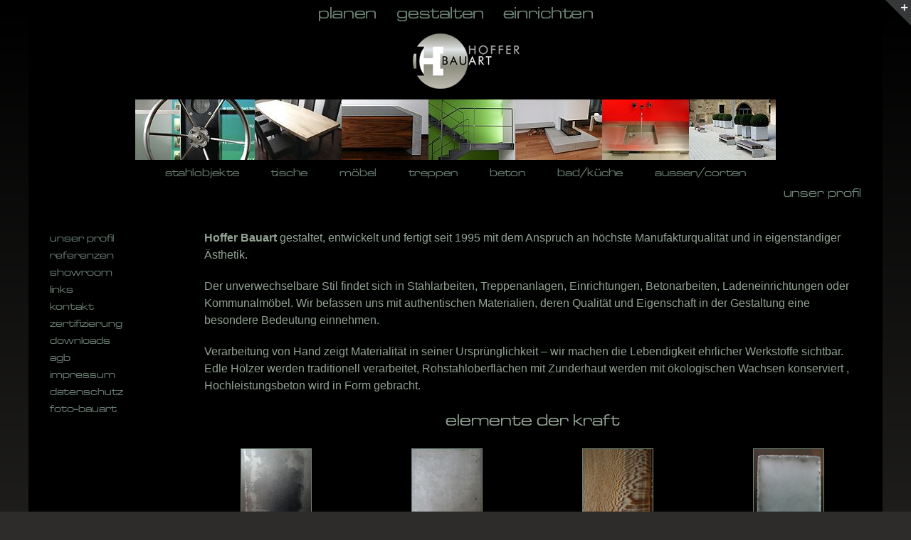

--- FILE ---
content_type: text/html; charset=UTF-8
request_url: https://www.hoffer-bauart.de/
body_size: 10831
content:
<!DOCTYPE html>
<html class="avada-html-layout-boxed avada-html-header-position-top" dir="ltr" lang="de">
<head>
	<meta http-equiv="X-UA-Compatible" content="IE=edge" />
	<meta http-equiv="Content-Type" content="text/html; charset=utf-8"/>
	<meta name="viewport" content="width=device-width, initial-scale=1" />
	<title>Hoffer Bauart - Treppenbau, Möbeldesign &amp; Schlosserei</title>

		<!-- All in One SEO 4.9.3 - aioseo.com -->
	<meta name="robots" content="max-image-preview:large" />
	<link rel="canonical" href="https://www.hoffer-bauart.de/" />
	<meta name="generator" content="All in One SEO (AIOSEO) 4.9.3" />
		<script type="application/ld+json" class="aioseo-schema">
			{"@context":"https:\/\/schema.org","@graph":[{"@type":"BreadcrumbList","@id":"https:\/\/www.hoffer-bauart.de\/#breadcrumblist","itemListElement":[{"@type":"ListItem","@id":"https:\/\/www.hoffer-bauart.de#listItem","position":1,"name":"Home"}]},{"@type":"Organization","@id":"https:\/\/www.hoffer-bauart.de\/#organization","name":"Hoffer-Bauart.de","description":"Eine weitere WordPress-Website","url":"https:\/\/www.hoffer-bauart.de\/"},{"@type":"WebPage","@id":"https:\/\/www.hoffer-bauart.de\/#webpage","url":"https:\/\/www.hoffer-bauart.de\/","name":"Hoffer Bauart - Treppenbau, M\u00f6beldesign & Schlosserei","inLanguage":"de-DE","isPartOf":{"@id":"https:\/\/www.hoffer-bauart.de\/#website"},"breadcrumb":{"@id":"https:\/\/www.hoffer-bauart.de\/#breadcrumblist"},"datePublished":"2016-03-29T09:24:29+02:00","dateModified":"2024-12-22T11:21:54+01:00"},{"@type":"WebSite","@id":"https:\/\/www.hoffer-bauart.de\/#website","url":"https:\/\/www.hoffer-bauart.de\/","name":"Hoffer-Bauart.de","description":"Eine weitere WordPress-Website","inLanguage":"de-DE","publisher":{"@id":"https:\/\/www.hoffer-bauart.de\/#organization"}}]}
		</script>
		<!-- All in One SEO -->

<link rel='dns-prefetch' href='//www.hoffer-bauart.de' />

<link rel="alternate" type="application/rss+xml" title="Hoffer-Bauart.de &raquo; Feed" href="https://www.hoffer-bauart.de/feed/" />
<link rel="alternate" type="application/rss+xml" title="Hoffer-Bauart.de &raquo; Kommentar-Feed" href="https://www.hoffer-bauart.de/comments/feed/" />
					<link rel="shortcut icon" href="https://www.hoffer-bauart.de/wp-content/uploads/2020/10/logo.png" type="image/x-icon" />
		
		
		
		
				<link rel="alternate" title="oEmbed (JSON)" type="application/json+oembed" href="https://www.hoffer-bauart.de/wp-json/oembed/1.0/embed?url=https%3A%2F%2Fwww.hoffer-bauart.de%2F" />
<link rel="alternate" title="oEmbed (XML)" type="text/xml+oembed" href="https://www.hoffer-bauart.de/wp-json/oembed/1.0/embed?url=https%3A%2F%2Fwww.hoffer-bauart.de%2F&#038;format=xml" />
<style id='wp-img-auto-sizes-contain-inline-css' type='text/css'>
img:is([sizes=auto i],[sizes^="auto," i]){contain-intrinsic-size:3000px 1500px}
/*# sourceURL=wp-img-auto-sizes-contain-inline-css */
</style>
<link data-minify="1" rel='stylesheet' id='wpts_ui_css-css' href='https://www.hoffer-bauart.de/wp-content/cache/min/1/wp-content/plugins/wordpress-post-tabs/css/styles/simple_gray/style.css?ver=1769559660' type='text/css' media='all' />
<style id='wp-emoji-styles-inline-css' type='text/css'>

	img.wp-smiley, img.emoji {
		display: inline !important;
		border: none !important;
		box-shadow: none !important;
		height: 1em !important;
		width: 1em !important;
		margin: 0 0.07em !important;
		vertical-align: -0.1em !important;
		background: none !important;
		padding: 0 !important;
	}
/*# sourceURL=wp-emoji-styles-inline-css */
</style>
<link data-minify="1" rel='stylesheet' id='rs-plugin-settings-css' href='https://www.hoffer-bauart.de/wp-content/cache/min/1/wp-content/plugins/revslider/public/assets/css/rs6.css?ver=1769559655' type='text/css' media='all' />
<style id='rs-plugin-settings-inline-css' type='text/css'>
#rs-demo-id {}
/*# sourceURL=rs-plugin-settings-inline-css */
</style>
<link rel='stylesheet' id='avada-stylesheet-css' href='https://www.hoffer-bauart.de/wp-content/themes/webdesign/assets/css/style.min.css?ver=6.2.3' type='text/css' media='all' />
<link data-minify="1" rel='stylesheet' id='fusion-dynamic-css-css' href='https://www.hoffer-bauart.de/wp-content/cache/min/1/wp-content/uploads/fusion-styles/08068c51aa139eafbe212245db4052d0.min.css?ver=1769560376' type='text/css' media='all' />
<script type="text/javascript" src="https://www.hoffer-bauart.de/wp-includes/js/jquery/jquery.min.js?ver=3.7.1" id="jquery-core-js"></script>




<link rel="https://api.w.org/" href="https://www.hoffer-bauart.de/wp-json/" /><link rel="alternate" title="JSON" type="application/json" href="https://www.hoffer-bauart.de/wp-json/wp/v2/pages/1125" /><link rel="EditURI" type="application/rsd+xml" title="RSD" href="https://www.hoffer-bauart.de/xmlrpc.php?rsd" />

<link rel='shortlink' href='https://www.hoffer-bauart.de/' />
<!-- Analytics by WP Statistics - https://wp-statistics.com -->
<style type="text/css" id="css-fb-visibility">@media screen and (max-width: 640px){body:not(.fusion-builder-ui-wireframe) .fusion-no-small-visibility{display:none !important;}}@media screen and (min-width: 641px) and (max-width: 1024px){body:not(.fusion-builder-ui-wireframe) .fusion-no-medium-visibility{display:none !important;}}@media screen and (min-width: 1025px){body:not(.fusion-builder-ui-wireframe) .fusion-no-large-visibility{display:none !important;}}</style><meta name="generator" content="Powered by Slider Revolution 6.2.1 - responsive, Mobile-Friendly Slider Plugin for WordPress with comfortable drag and drop interface." />
<link rel="icon" href="https://www.hoffer-bauart.de/wp-content/uploads/2020/10/cropped-logo-1-32x32.png" sizes="32x32" />
<link rel="icon" href="https://www.hoffer-bauart.de/wp-content/uploads/2020/10/cropped-logo-1-192x192.png" sizes="192x192" />
<link rel="apple-touch-icon" href="https://www.hoffer-bauart.de/wp-content/uploads/2020/10/cropped-logo-1-180x180.png" />
<meta name="msapplication-TileImage" content="https://www.hoffer-bauart.de/wp-content/uploads/2020/10/cropped-logo-1-270x270.png" />
<script type="text/javascript">function setREVStartSize(e){			
			try {								
				var pw = document.getElementById(e.c).parentNode.offsetWidth,
					newh;
				pw = pw===0 || isNaN(pw) ? window.innerWidth : pw;
				e.tabw = e.tabw===undefined ? 0 : parseInt(e.tabw);
				e.thumbw = e.thumbw===undefined ? 0 : parseInt(e.thumbw);
				e.tabh = e.tabh===undefined ? 0 : parseInt(e.tabh);
				e.thumbh = e.thumbh===undefined ? 0 : parseInt(e.thumbh);
				e.tabhide = e.tabhide===undefined ? 0 : parseInt(e.tabhide);
				e.thumbhide = e.thumbhide===undefined ? 0 : parseInt(e.thumbhide);
				e.mh = e.mh===undefined || e.mh=="" || e.mh==="auto" ? 0 : parseInt(e.mh,0);		
				if(e.layout==="fullscreen" || e.l==="fullscreen") 						
					newh = Math.max(e.mh,window.innerHeight);				
				else{					
					e.gw = Array.isArray(e.gw) ? e.gw : [e.gw];
					for (var i in e.rl) if (e.gw[i]===undefined || e.gw[i]===0) e.gw[i] = e.gw[i-1];					
					e.gh = e.el===undefined || e.el==="" || (Array.isArray(e.el) && e.el.length==0)? e.gh : e.el;
					e.gh = Array.isArray(e.gh) ? e.gh : [e.gh];
					for (var i in e.rl) if (e.gh[i]===undefined || e.gh[i]===0) e.gh[i] = e.gh[i-1];
										
					var nl = new Array(e.rl.length),
						ix = 0,						
						sl;					
					e.tabw = e.tabhide>=pw ? 0 : e.tabw;
					e.thumbw = e.thumbhide>=pw ? 0 : e.thumbw;
					e.tabh = e.tabhide>=pw ? 0 : e.tabh;
					e.thumbh = e.thumbhide>=pw ? 0 : e.thumbh;					
					for (var i in e.rl) nl[i] = e.rl[i]<window.innerWidth ? 0 : e.rl[i];
					sl = nl[0];									
					for (var i in nl) if (sl>nl[i] && nl[i]>0) { sl = nl[i]; ix=i;}															
					var m = pw>(e.gw[ix]+e.tabw+e.thumbw) ? 1 : (pw-(e.tabw+e.thumbw)) / (e.gw[ix]);					

					newh =  (e.type==="carousel" && e.justify==="true" ? e.gh[ix] : (e.gh[ix] * m)) + (e.tabh + e.thumbh);
				}			
				
				if(window.rs_init_css===undefined) window.rs_init_css = document.head.appendChild(document.createElement("style"));					
				document.getElementById(e.c).height = newh;
				window.rs_init_css.innerHTML += "#"+e.c+"_wrapper { height: "+newh+"px }";				
			} catch(e){
				console.log("Failure at Presize of Slider:" + e)
			}					   
		  };</script>

<!--Plugin WP Missed Schedule Active - Secured with Genuine Authenticity KeyTag-->

<!-- This site is patched against a big problem not solved since WordPress 2.5 -->

		
		<style type="text/css" id="fusion-builder-page-css">.caption p {
    font-family: Microgramma, Arial, Helvetica, sans-serif;
    font-size: 17px;
    text-transform: lowercase;
    margin-top: 10px;
    text-align: center;
}</style>
	<style id='wp-block-library-inline-css' type='text/css'>
:root{--wp-block-synced-color:#7a00df;--wp-block-synced-color--rgb:122,0,223;--wp-bound-block-color:var(--wp-block-synced-color);--wp-editor-canvas-background:#ddd;--wp-admin-theme-color:#007cba;--wp-admin-theme-color--rgb:0,124,186;--wp-admin-theme-color-darker-10:#006ba1;--wp-admin-theme-color-darker-10--rgb:0,107,160.5;--wp-admin-theme-color-darker-20:#005a87;--wp-admin-theme-color-darker-20--rgb:0,90,135;--wp-admin-border-width-focus:2px}@media (min-resolution:192dpi){:root{--wp-admin-border-width-focus:1.5px}}.wp-element-button{cursor:pointer}:root .has-very-light-gray-background-color{background-color:#eee}:root .has-very-dark-gray-background-color{background-color:#313131}:root .has-very-light-gray-color{color:#eee}:root .has-very-dark-gray-color{color:#313131}:root .has-vivid-green-cyan-to-vivid-cyan-blue-gradient-background{background:linear-gradient(135deg,#00d084,#0693e3)}:root .has-purple-crush-gradient-background{background:linear-gradient(135deg,#34e2e4,#4721fb 50%,#ab1dfe)}:root .has-hazy-dawn-gradient-background{background:linear-gradient(135deg,#faaca8,#dad0ec)}:root .has-subdued-olive-gradient-background{background:linear-gradient(135deg,#fafae1,#67a671)}:root .has-atomic-cream-gradient-background{background:linear-gradient(135deg,#fdd79a,#004a59)}:root .has-nightshade-gradient-background{background:linear-gradient(135deg,#330968,#31cdcf)}:root .has-midnight-gradient-background{background:linear-gradient(135deg,#020381,#2874fc)}:root{--wp--preset--font-size--normal:16px;--wp--preset--font-size--huge:42px}.has-regular-font-size{font-size:1em}.has-larger-font-size{font-size:2.625em}.has-normal-font-size{font-size:var(--wp--preset--font-size--normal)}.has-huge-font-size{font-size:var(--wp--preset--font-size--huge)}.has-text-align-center{text-align:center}.has-text-align-left{text-align:left}.has-text-align-right{text-align:right}.has-fit-text{white-space:nowrap!important}#end-resizable-editor-section{display:none}.aligncenter{clear:both}.items-justified-left{justify-content:flex-start}.items-justified-center{justify-content:center}.items-justified-right{justify-content:flex-end}.items-justified-space-between{justify-content:space-between}.screen-reader-text{border:0;clip-path:inset(50%);height:1px;margin:-1px;overflow:hidden;padding:0;position:absolute;width:1px;word-wrap:normal!important}.screen-reader-text:focus{background-color:#ddd;clip-path:none;color:#444;display:block;font-size:1em;height:auto;left:5px;line-height:normal;padding:15px 23px 14px;text-decoration:none;top:5px;width:auto;z-index:100000}html :where(.has-border-color){border-style:solid}html :where([style*=border-top-color]){border-top-style:solid}html :where([style*=border-right-color]){border-right-style:solid}html :where([style*=border-bottom-color]){border-bottom-style:solid}html :where([style*=border-left-color]){border-left-style:solid}html :where([style*=border-width]){border-style:solid}html :where([style*=border-top-width]){border-top-style:solid}html :where([style*=border-right-width]){border-right-style:solid}html :where([style*=border-bottom-width]){border-bottom-style:solid}html :where([style*=border-left-width]){border-left-style:solid}html :where(img[class*=wp-image-]){height:auto;max-width:100%}:where(figure){margin:0 0 1em}html :where(.is-position-sticky){--wp-admin--admin-bar--position-offset:var(--wp-admin--admin-bar--height,0px)}@media screen and (max-width:600px){html :where(.is-position-sticky){--wp-admin--admin-bar--position-offset:0px}}
/*wp_block_styles_on_demand_placeholder:697a8c8916515*/
/*# sourceURL=wp-block-library-inline-css */
</style>
<style id='wp-block-library-theme-inline-css' type='text/css'>
.wp-block-audio :where(figcaption){color:#555;font-size:13px;text-align:center}.is-dark-theme .wp-block-audio :where(figcaption){color:#ffffffa6}.wp-block-audio{margin:0 0 1em}.wp-block-code{border:1px solid #ccc;border-radius:4px;font-family:Menlo,Consolas,monaco,monospace;padding:.8em 1em}.wp-block-embed :where(figcaption){color:#555;font-size:13px;text-align:center}.is-dark-theme .wp-block-embed :where(figcaption){color:#ffffffa6}.wp-block-embed{margin:0 0 1em}.blocks-gallery-caption{color:#555;font-size:13px;text-align:center}.is-dark-theme .blocks-gallery-caption{color:#ffffffa6}:root :where(.wp-block-image figcaption){color:#555;font-size:13px;text-align:center}.is-dark-theme :root :where(.wp-block-image figcaption){color:#ffffffa6}.wp-block-image{margin:0 0 1em}.wp-block-pullquote{border-bottom:4px solid;border-top:4px solid;color:currentColor;margin-bottom:1.75em}.wp-block-pullquote :where(cite),.wp-block-pullquote :where(footer),.wp-block-pullquote__citation{color:currentColor;font-size:.8125em;font-style:normal;text-transform:uppercase}.wp-block-quote{border-left:.25em solid;margin:0 0 1.75em;padding-left:1em}.wp-block-quote cite,.wp-block-quote footer{color:currentColor;font-size:.8125em;font-style:normal;position:relative}.wp-block-quote:where(.has-text-align-right){border-left:none;border-right:.25em solid;padding-left:0;padding-right:1em}.wp-block-quote:where(.has-text-align-center){border:none;padding-left:0}.wp-block-quote.is-large,.wp-block-quote.is-style-large,.wp-block-quote:where(.is-style-plain){border:none}.wp-block-search .wp-block-search__label{font-weight:700}.wp-block-search__button{border:1px solid #ccc;padding:.375em .625em}:where(.wp-block-group.has-background){padding:1.25em 2.375em}.wp-block-separator.has-css-opacity{opacity:.4}.wp-block-separator{border:none;border-bottom:2px solid;margin-left:auto;margin-right:auto}.wp-block-separator.has-alpha-channel-opacity{opacity:1}.wp-block-separator:not(.is-style-wide):not(.is-style-dots){width:100px}.wp-block-separator.has-background:not(.is-style-dots){border-bottom:none;height:1px}.wp-block-separator.has-background:not(.is-style-wide):not(.is-style-dots){height:2px}.wp-block-table{margin:0 0 1em}.wp-block-table td,.wp-block-table th{word-break:normal}.wp-block-table :where(figcaption){color:#555;font-size:13px;text-align:center}.is-dark-theme .wp-block-table :where(figcaption){color:#ffffffa6}.wp-block-video :where(figcaption){color:#555;font-size:13px;text-align:center}.is-dark-theme .wp-block-video :where(figcaption){color:#ffffffa6}.wp-block-video{margin:0 0 1em}:root :where(.wp-block-template-part.has-background){margin-bottom:0;margin-top:0;padding:1.25em 2.375em}
/*# sourceURL=/wp-includes/css/dist/block-library/theme.min.css */
</style>
</head>

<body class="home wp-singular page-template-default page page-id-1125 wp-theme-webdesign fusion-image-hovers fusion-pagination-sizing fusion-button_size-large fusion-button_type-flat fusion-button_span-no avada-image-rollover-circle-yes avada-image-rollover-yes avada-image-rollover-direction-left fusion-body ltr fusion-sticky-header no-tablet-sticky-header no-mobile-sticky-header no-mobile-slidingbar no-mobile-totop avada-has-rev-slider-styles fusion-disable-outline fusion-sub-menu-fade mobile-logo-pos-center layout-boxed-mode avada-has-boxed-modal-shadow-none layout-scroll-offset-full avada-has-zero-margin-offset-top has-sidebar fusion-top-header menu-text-align-center mobile-menu-design-modern fusion-show-pagination-text fusion-header-layout-v5 avada-responsive avada-footer-fx-none avada-menu-highlight-style-bar fusion-search-form-clean fusion-main-menu-search-overlay fusion-avatar-circle avada-sticky-shrinkage avada-dropdown-styles avada-blog-layout-large avada-blog-archive-layout-large avada-header-shadow-no avada-menu-icon-position-left avada-has-megamenu-shadow avada-has-mainmenu-dropdown-divider avada-has-breadcrumb-mobile-hidden avada-has-titlebar-content_only avada-has-slidingbar-widgets avada-has-slidingbar-position-top avada-slidingbar-toggle-style-triangle avada-has-header-bg-image avada-header-bg-no-repeat avada-has-pagination-padding avada-flyout-menu-direction-fade avada-ec-views-v1" >
		<a class="skip-link screen-reader-text" href="#content">Skip to content</a>

	<div id="boxed-wrapper">
		<div class="fusion-sides-frame"></div>
		<div id="wrapper" class="fusion-wrapper">
			<div id="home" style="position:relative;top:-1px;"></div>
			
			<header class="fusion-header-wrapper">
				<div class="fusion-header-v5 fusion-logo-alignment fusion-logo-center fusion-sticky-menu- fusion-sticky-logo- fusion-mobile-logo- fusion-sticky-menu-only fusion-header-menu-align-center fusion-mobile-menu-design-modern">
					<div class="fusion-header-sticky-height"></div>
<div class="fusion-sticky-header-wrapper"> <!-- start fusion sticky header wrapper -->
	<div class="fusion-header">
		<div class="fusion-row">
							<div class="fusion-logo" data-margin-top="10px" data-margin-bottom="100px" data-margin-left="0px" data-margin-right="0px">
			<a class="fusion-logo-link"  href="https://www.hoffer-bauart.de/" >

						<!-- standard logo -->
			<img src="https://www.hoffer-bauart.de/wp-content/uploads/2017/01/logo.png" srcset="https://www.hoffer-bauart.de/wp-content/uploads/2017/01/logo.png 1x" width="385" height="115" alt="Hoffer-Bauart.de Logo" data-retina_logo_url="" class="fusion-standard-logo" />

			
					</a>
		</div>
								<div class="fusion-mobile-menu-icons">
							<a href="#" class="fusion-icon fusion-icon-bars" aria-label="Toggle mobile menu" aria-expanded="false"></a>
		
		
		
			</div>
			
					</div>
	</div>
	<div class="fusion-secondary-main-menu">
		<div class="fusion-row">
			<nav class="fusion-main-menu" aria-label="Main Menu"><div class="fusion-overlay-search">		<form role="search" class="searchform fusion-search-form  fusion-search-form-clean" method="get" action="https://www.hoffer-bauart.de/">
			<div class="fusion-search-form-content">

				
				<div class="fusion-search-field search-field">
					<label><span class="screen-reader-text">Suche nach:</span>
													<input type="search" value="" name="s" class="s" placeholder="Suchen..." required aria-required="true" aria-label=""/>
											</label>
				</div>
				<div class="fusion-search-button search-button">
					<input type="submit" class="fusion-search-submit searchsubmit" value="&#xf002;" />
									</div>

				
			</div>


			
		</form>
		<div class="fusion-search-spacer"></div><a href="#" class="fusion-close-search"></a></div><ul id="menu-menu-1" class="fusion-menu"><li  id="menu-item-1202"  class="menu-item menu-item-type-post_type menu-item-object-page menu-item-1202"  data-item-id="1202"><a  href="https://www.hoffer-bauart.de/stahlobjekte/" class="fusion-bar-highlight"><span class="menu-text">Stahlobjekte</span></a></li><li  id="menu-item-1203"  class="menu-item menu-item-type-post_type menu-item-object-page menu-item-1203"  data-item-id="1203"><a  href="https://www.hoffer-bauart.de/tische/" class="fusion-bar-highlight"><span class="menu-text">Tische</span></a></li><li  id="menu-item-1204"  class="menu-item menu-item-type-post_type menu-item-object-page menu-item-1204"  data-item-id="1204"><a  href="https://www.hoffer-bauart.de/moebel/" class="fusion-bar-highlight"><span class="menu-text">Möbel</span></a></li><li  id="menu-item-1205"  class="menu-item menu-item-type-post_type menu-item-object-page menu-item-1205"  data-item-id="1205"><a  href="https://www.hoffer-bauart.de/treppen/" class="fusion-bar-highlight"><span class="menu-text">Treppen</span></a></li><li  id="menu-item-1206"  class="menu-item menu-item-type-post_type menu-item-object-page menu-item-1206"  data-item-id="1206"><a  href="https://www.hoffer-bauart.de/beton/" class="fusion-bar-highlight"><span class="menu-text">Beton</span></a></li><li  id="menu-item-1207"  class="menu-item menu-item-type-post_type menu-item-object-page menu-item-1207"  data-item-id="1207"><a  href="https://www.hoffer-bauart.de/bad-kueche/" class="fusion-bar-highlight"><span class="menu-text">Bad/Küche</span></a></li><li  id="menu-item-1208"  class="menu-item menu-item-type-post_type menu-item-object-page menu-item-1208"  data-item-id="1208"><a  href="https://www.hoffer-bauart.de/aussencorten/" class="fusion-bar-highlight"><span class="menu-text">Aussen/Corten</span></a></li></ul></nav>
<nav class="fusion-mobile-nav-holder fusion-mobile-menu-text-align-center" aria-label="Main Menu Mobile"></nav>

					</div>
	</div>
</div> <!-- end fusion sticky header wrapper -->
				</div>
				<div class="fusion-clearfix"></div>
			</header>
						
			
		<div id="sliders-container">
					</div>
				
			
			<div class="avada-page-titlebar-wrapper">
				<div class="fusion-page-title-bar fusion-page-title-bar-breadcrumbs fusion-page-title-bar-right">
	<div class="fusion-page-title-row">
		<div class="fusion-page-title-wrapper">
			<div class="fusion-page-title-captions">

																			<h1 class="">Unser Profil</h1>

									
				
			</div>

										
		</div>
	</div>
</div>
			</div>

						<main id="main" class="clearfix ">
				<div class="fusion-row" style="">
<section id="content" style="float: right;">
					<div id="post-1125" class="post-1125 page type-page status-publish hentry">
			
			
			<div class="post-content">
				<div class="fusion-fullwidth fullwidth-box fusion-builder-row-1 nonhundred-percent-fullwidth non-hundred-percent-height-scrolling"  style='background-color: rgba(255,255,255,0);background-position: center center;background-repeat: no-repeat;padding-top:0px;padding-right:0px;padding-bottom:0px;padding-left:0px;'><div class="fusion-builder-row fusion-row "><div  class="fusion-layout-column fusion_builder_column fusion_builder_column_1_1 fusion-builder-column-0 fusion-one-full fusion-column-first fusion-column-last 1_1"  style='margin-top:0px;margin-bottom:0px;'><div class="fusion-column-wrapper" style="padding: 0px 0px 0px 0px;background-position:left top;background-repeat:no-repeat;-webkit-background-size:cover;-moz-background-size:cover;-o-background-size:cover;background-size:cover;"   data-bg-url=""><div class="fusion-text"><p><b>Hoffer Bauart</b> gestaltet, entwickelt und fertigt seit 1995 mit dem Anspruch an höchste Manufakturqualität und in eigenständiger Ästhetik.</p>
<p>Der unverwechselbare Stil findet sich in Stahlarbeiten, Treppenanlagen, Einrichtungen, Betonarbeiten, Ladeneinrichtungen oder Kommunalmöbel. Wir befassen uns mit authentischen Materialien, deren Qualität und Eigenschaft in der Gestaltung eine besondere Bedeutung einnehmen.</p>
<p>Verarbeitung von Hand zeigt Materialität in seiner Ursprünglichkeit &#8211; wir machen die Lebendigkeit ehrlicher Werkstoffe sichtbar. Edle Hölzer werden traditionell verarbeitet, Rohstahloberflächen mit Zunderhaut werden mit ökologischen Wachsen konserviert , Hochleistungsbeton wird in Form gebracht.</p>
</div><div class="fusion-clearfix"></div></div></div><div  class="fusion-layout-column fusion_builder_column fusion_builder_column_1_1 fusion-builder-column-1 fusion-one-full fusion-column-first fusion-column-last 1_1"  style='margin-top:0px;margin-bottom:0px;'><div class="fusion-column-wrapper" style="padding: 0px 0px 0px 0px;background-position:left top;background-repeat:no-repeat;-webkit-background-size:cover;-moz-background-size:cover;-o-background-size:cover;background-size:cover;"   data-bg-url=""><style type="text/css">@media only screen and (max-width:840px) {.fusion-title.fusion-title-1{margin-top:10px!important;margin-bottom:10px!important;}}</style><div class="fusion-title title fusion-title-1 fusion-sep-none fusion-title-center fusion-title-text fusion-title-size-one" style="margin-top:0px;margin-bottom:10px;"><h1 class="title-heading-center" style="margin:0;"><h3>elemente der kraft</h3></h1></div><div class="fusion-clearfix"></div></div></div><div  class="fusion-layout-column fusion_builder_column fusion_builder_column_1_4 fusion-builder-column-2 fusion-one-fourth fusion-column-first caption 1_4"  style='margin-top:0px;margin-bottom:0px;width:22%; margin-right: 4%;'><div class="fusion-column-wrapper" style="padding: 0px 0px 0px 0px;background-position:left top;background-repeat:no-repeat;-webkit-background-size:cover;-moz-background-size:cover;-o-background-size:cover;background-size:cover;"   data-bg-url=""><div class="imageframe-align-center"><span class="fusion-imageframe imageframe-none imageframe-1 hover-type-none"><img loading="lazy" decoding="async" src="https://www.hoffer-bauart.de/wp-content/uploads/2016/03/stahl.jpg" width="100" height="106" alt="" title="stahl" class="img-responsive wp-image-1298"/></span></div><div class="fusion-text"><p>Stahl</p>
</div><div class="fusion-clearfix"></div></div></div><div  class="fusion-layout-column fusion_builder_column fusion_builder_column_1_4 fusion-builder-column-3 fusion-one-fourth caption 1_4"  style='margin-top:0px;margin-bottom:0px;width:22%; margin-right: 4%;'><div class="fusion-column-wrapper" style="padding: 0px 0px 0px 0px;background-position:left top;background-repeat:no-repeat;-webkit-background-size:cover;-moz-background-size:cover;-o-background-size:cover;background-size:cover;"   data-bg-url=""><div class="imageframe-align-center"><span class="fusion-imageframe imageframe-none imageframe-2 hover-type-none"><img loading="lazy" decoding="async" src="https://www.hoffer-bauart.de/wp-content/uploads/2016/03/beton.jpg" width="100" height="106" alt="" title="beton" class="img-responsive wp-image-1295"/></span></div><div class="fusion-text"><p>Beton</p>
</div><div class="fusion-clearfix"></div></div></div><div  class="fusion-layout-column fusion_builder_column fusion_builder_column_1_4 fusion-builder-column-4 fusion-one-fourth caption 1_4"  style='margin-top:0px;margin-bottom:0px;width:22%; margin-right: 4%;'><div class="fusion-column-wrapper" style="padding: 0px 0px 0px 0px;background-position:left top;background-repeat:no-repeat;-webkit-background-size:cover;-moz-background-size:cover;-o-background-size:cover;background-size:cover;"   data-bg-url=""><div class="imageframe-align-center"><span class="fusion-imageframe imageframe-none imageframe-3 hover-type-none"><img loading="lazy" decoding="async" src="https://www.hoffer-bauart.de/wp-content/uploads/2016/03/holz.jpg" width="100" height="106" alt="" title="holz" class="img-responsive wp-image-1297"/></span></div><div class="fusion-text"><p>Holz</p>
</div><div class="fusion-clearfix"></div></div></div><div  class="fusion-layout-column fusion_builder_column fusion_builder_column_1_4 fusion-builder-column-5 fusion-one-fourth fusion-column-last caption 1_4"  style='margin-top:0px;margin-bottom:0px;width:22%'><div class="fusion-column-wrapper" style="padding: 0px 0px 0px 0px;background-position:left top;background-repeat:no-repeat;-webkit-background-size:cover;-moz-background-size:cover;-o-background-size:cover;background-size:cover;"   data-bg-url=""><div class="imageframe-align-center"><span class="fusion-imageframe imageframe-none imageframe-4 hover-type-none"><img loading="lazy" decoding="async" src="https://www.hoffer-bauart.de/wp-content/uploads/2016/03/glas.jpg" width="100" height="106" alt="" title="glas" class="img-responsive wp-image-1296"/></span></div><div class="fusion-text"><p>Glas</p>
</div><div class="fusion-clearfix"></div></div></div><div  class="fusion-layout-column fusion_builder_column fusion_builder_column_1_1 fusion-builder-column-6 fusion-one-full fusion-column-first fusion-column-last 1_1"  style='margin-top:0px;margin-bottom:0px;'><div class="fusion-column-wrapper" style="padding: 0px 0px 0px 0px;background-position:left top;background-repeat:no-repeat;-webkit-background-size:cover;-moz-background-size:cover;-o-background-size:cover;background-size:cover;"   data-bg-url=""><div class="fusion-text"><p><b>Unsere Oberflächen</b></p>
<p>Im häuslichen Lebensraum entsteht mit Ölen und Wachsen ein Finish mit schmeichelhafter Haptik. Natürlichkeit bleibt erhalten, Pflege wird erleichtert und Schadstoffe werden vermieden.</p>
<p>Im Außenbereich schützen Dickschichtlacke über Jahrzehnte, erweitern gestalterische Freiräume durch neue technische Vorgehensweisen und ermöglichen farbliche Variationen.</p>
<p>Unser Verständnis für geformte Originale der Natur &#8211; <b>Elemente der Kraft</b>.</p>
</div><div class="fusion-clearfix"></div></div></div></div></div>
							</div>
																													</div>
	</section>
<aside id="sidebar" role="complementary" class="sidebar fusion-widget-area fusion-content-widget-area fusion-sidebar-left fusion-blogsidebar" style="float: left;" >
											
					<section id="nav_menu-2" class="widget widget_nav_menu"><div class="menu-sidebar-container"><ul id="menu-sidebar" class="menu"><li id="menu-item-1209" class="menu-item menu-item-type-post_type menu-item-object-page menu-item-home current-menu-item page_item page-item-1125 current_page_item menu-item-1209"><a href="https://www.hoffer-bauart.de/" aria-current="page">Unser Profil</a></li>
<li id="menu-item-1210" class="menu-item menu-item-type-post_type menu-item-object-page menu-item-1210"><a href="https://www.hoffer-bauart.de/referenzen/">Referenzen</a></li>
<li id="menu-item-1211" class="menu-item menu-item-type-post_type menu-item-object-page menu-item-1211"><a href="https://www.hoffer-bauart.de/showroom/">Showroom</a></li>
<li id="menu-item-1197" class="menu-item menu-item-type-post_type menu-item-object-page menu-item-1197"><a href="https://www.hoffer-bauart.de/links/">Links</a></li>
<li id="menu-item-1198" class="menu-item menu-item-type-post_type menu-item-object-page menu-item-1198"><a href="https://www.hoffer-bauart.de/kontakt/">Kontakt</a></li>
<li id="menu-item-1200" class="menu-item menu-item-type-post_type menu-item-object-page menu-item-1200"><a href="https://www.hoffer-bauart.de/zertifizierung/">Zertifizierung</a></li>
<li id="menu-item-1496" class="menu-item menu-item-type-post_type menu-item-object-page menu-item-1496"><a href="https://www.hoffer-bauart.de/downloads/">Downloads</a></li>
<li id="menu-item-5306" class="menu-item menu-item-type-custom menu-item-object-custom menu-item-5306"><a href="https://www.hoffer-bauart.de/wp-content/uploads/2025/11/AGB-Hoffer-Bauart_2025.pdf">Agb</a></li>
<li id="menu-item-1199" class="menu-item menu-item-type-post_type menu-item-object-page menu-item-1199"><a href="https://www.hoffer-bauart.de/impressum/">Impressum</a></li>
<li id="menu-item-1476" class="menu-item menu-item-type-post_type menu-item-object-page menu-item-1476"><a href="https://www.hoffer-bauart.de/datenschutz/">Datenschutz</a></li>
<li id="menu-item-1201" class="menu-item menu-item-type-custom menu-item-object-custom menu-item-1201"><a href="https://foto-freiwerk.de/">Foto-Bauart</a></li>
</ul></div></section>			</aside>
						
					</div>  <!-- fusion-row -->
				</main>  <!-- #main -->
				
				
								
					
		<div class="fusion-footer">
				
	
	<footer id="footer" class="fusion-footer-copyright-area fusion-footer-copyright-center">
		<div class="fusion-row">
			<div class="fusion-copyright-content">

				<div class="fusion-copyright-notice">
		<div>
		© <script>document.write(new Date().getFullYear()); </script> by Hoffer Bauart | All Rights Reserved | Regionale Sichtbarkeit by <a href="https://www.gefunden.net/regionale-suchmaschinenoptimierung/">Regioseiten.net GmbH</a> | <a href="https://www.hoffer-bauart.de/impressum/">Impressum</a> | <a href="https://www.hoffer-bauart.de/datenschutz/">Datenschutz</a> | <a href="https://www.hoffer-bauart.de/kontakt/">Kontakt</a>	</div>
</div>
<div class="fusion-social-links-footer">
	</div>

			</div> <!-- fusion-fusion-copyright-content -->
		</div> <!-- fusion-row -->
	</footer> <!-- #footer -->
		</div> <!-- fusion-footer -->

		
					<div class="fusion-sliding-bar-wrapper">
								<div id="slidingbar-area" class="slidingbar-area fusion-sliding-bar-area fusion-widget-area fusion-sliding-bar-position-top fusion-sliding-bar-text-align-left fusion-sliding-bar-toggle-triangle" data-breakpoint="840" data-toggle="triangle">
					<div class="fusion-sb-toggle-wrapper">
				<a class="fusion-sb-toggle" href="#"><span class="screen-reader-text">Toggle Sliding Bar Area</span></a>
			</div>
		
		<div id="slidingbar" class="fusion-sliding-bar">
						<div class="fusion-row">
								<div class="fusion-columns row fusion-columns-2 columns columns-2">

																														<div class="fusion-column col-lg-6 col-md-6 col-sm-6">
							<section id="text-2" class="fusion-slidingbar-widget-column widget widget_text">			<div class="textwidget"><p><a href="https://www.hoffer-bauart.de/heilbronn/">Heilbronn</a>, <a href="https://www.hoffer-bauart.de/erlenbach/">Erlenbach</a>, <a href="https://www.hoffer-bauart.de/weinsberg/">Weinsberg</a>, <a href="https://www.hoffer-bauart.de/flein/">Flein</a>, <a href="https://www.hoffer-bauart.de/neckarsulm/">Neckarsulm</a>, <a href="https://www.hoffer-bauart.de/talheim/">Talheim</a>, <a href="https://www.hoffer-bauart.de/untergruppenbach/">Untergruppenbach</a>, <a href="https://www.hoffer-bauart.de/ellhofen/">Ellhofen</a>, <a href="https://www.hoffer-bauart.de/lehrensteinsfeld/">Lehrensteinsfeld</a>, <a href="https://www.hoffer-bauart.de/leingarten/">Leingarten</a>, <a href="https://www.hoffer-bauart.de/nordheim/">Nordheim</a>, <a href="https://www.hoffer-bauart.de/untereisesheim/">Untereisesheim</a>, <a href="https://www.hoffer-bauart.de/bad-friedrichshall/">Bad Friedrichshall</a>, <a href="https://www.hoffer-bauart.de/eberstadt/">Eberstadt</a>, <a href="https://www.hoffer-bauart.de/lauffen-neckar/">Lauffen (Neckar)</a>, <a href="https://www.hoffer-bauart.de/abstatt/">Abstatt</a>, <a href="https://www.hoffer-bauart.de/obersulm/">Obersulm</a>, <a href="https://www.hoffer-bauart.de/ilsfeld/">Ilsfeld</a>, <a href="https://www.hoffer-bauart.de/bad-wimpfen/">Bad Wimpfen</a>, <a href="https://www.hoffer-bauart.de/neckarwestheim/">Neckarwestheim</a>, <a href="https://www.hoffer-bauart.de/oedheim/">Oedheim</a></p>
</div>
		<div style="clear:both;"></div></section>																						</div>
																															<div class="fusion-column col-lg-6 col-md-6 col-sm-6">
							<section id="text-3" class="fusion-slidingbar-widget-column widget widget_text">			<div class="textwidget"><p><a href="https://www.hoffer-bauart.de/loewenstein/">L&ouml;wenstein</a>, <a href="https://www.hoffer-bauart.de/schwaigern/">Schwaigern</a>, <a href="https://www.hoffer-bauart.de/offenau/">Offenau</a>, <a href="https://www.hoffer-bauart.de/kirchheim-neckar/">Kirchheim (Neckar)</a>, <a href="https://www.hoffer-bauart.de/beilstein/">Beilstein</a>, <a href="https://www.hoffer-bauart.de/neuenstadt-kocher/">Neuenstadt (Kocher)</a>, <a href="https://www.hoffer-bauart.de/brackenheim/">Brackenheim</a>, <a href="https://www.hoffer-bauart.de/massenbachhausen/">Massenbachhausen</a>, <a href="https://www.hoffer-bauart.de/gemmrigheim/">Gemmrigheim</a>, <a href="https://www.hoffer-bauart.de/bad-rappenau/">Bad Rappenau</a>, <a href="https://www.hoffer-bauart.de/langenbrettach/">Langenbrettach</a>, <a href="https://www.hoffer-bauart.de/oberstenfeld/">Oberstenfeld</a>, <a href="https://www.hoffer-bauart.de/boennigheim/">B&ouml;nnigheim</a>, <a href="https://www.hoffer-bauart.de/walheim/">Walheim</a>, <a href="https://www.hoffer-bauart.de/mundelsheim/">Mundelsheim</a>, <a href="https://www.hoffer-bauart.de/bretzfeld/">Bretzfeld</a>, <a href="https://www.hoffer-bauart.de/grossbottwar/">Gro&szlig;bottwar</a>, <a href="https://www.hoffer-bauart.de/erligheim/">Erligheim</a>, <a href="https://www.hoffer-bauart.de/gundelsheim/">Gundelsheim</a>, <a href="https://www.hoffer-bauart.de/hessigheim/">Hessigheim</a>, <a href="https://www.hoffer-bauart.de/besigheim/">Besigheim</a></p>
</div>
		<div style="clear:both;"></div></section>																						</div>
																																																												<div class="fusion-clearfix"></div>
				</div>
			</div>
		</div>
	</div>
						</div>

												</div> <!-- wrapper -->
		</div> <!-- #boxed-wrapper -->
		<div class="fusion-top-frame"></div>
		<div class="fusion-bottom-frame"></div>
		<div class="fusion-boxed-shadow"></div>
		<a class="fusion-one-page-text-link fusion-page-load-link"></a>

		<div class="avada-footer-scripts">
			<script type="speculationrules">
{"prefetch":[{"source":"document","where":{"and":[{"href_matches":"/*"},{"not":{"href_matches":["/wp-*.php","/wp-admin/*","/wp-content/uploads/*","/wp-content/*","/wp-content/plugins/*","/wp-content/themes/webdesign/*","/*\\?(.+)"]}},{"not":{"selector_matches":"a[rel~=\"nofollow\"]"}},{"not":{"selector_matches":".no-prefetch, .no-prefetch a"}}]},"eagerness":"conservative"}]}
</script>


<script type="text/javascript" src="https://www.hoffer-bauart.de/wp-content/plugins/wordpress-post-tabs/js/jquery.posttabs.js?ver=1.6.2" id="jquery-posttabs-js"></script>

<script type="text/javascript" src="https://www.hoffer-bauart.de/wp-content/themes/webdesign/includes/lib/assets/min/js/library/jquery.infinitescroll.js?ver=2.1" id="jquery-infinite-scroll-js"></script>


<script type="text/javascript" src="https://www.hoffer-bauart.de/wp-content/themes/webdesign/includes/lib/assets/min/js/library/jquery.fitvids.js?ver=1.1" id="jquery-fitvids-js"></script>



<script type="text/javascript" src="https://www.hoffer-bauart.de/wp-content/themes/webdesign/includes/lib/assets/min/js/library/jquery.ilightbox.js?ver=2.2.3" id="jquery-lightbox-js"></script>
<script type="text/javascript" src="https://www.hoffer-bauart.de/wp-content/themes/webdesign/includes/lib/assets/min/js/library/jquery.mousewheel.js?ver=3.0.6" id="jquery-mousewheel-js"></script>











<script type="text/javascript" src="https://www.hoffer-bauart.de/wp-content/themes/webdesign/includes/lib/assets/min/js/library/jquery.waypoints.js?ver=2.0.3" id="jquery-waypoints-js"></script>






<script type="text/javascript" src="https://www.hoffer-bauart.de/wp-content/themes/webdesign/includes/lib/assets/min/js/library/jquery.fade.js?ver=1" id="jquery-fade-js"></script>
<script type="text/javascript" src="https://www.hoffer-bauart.de/wp-content/themes/webdesign/includes/lib/assets/min/js/library/jquery.requestAnimationFrame.js?ver=1" id="jquery-request-animation-frame-js"></script>






<script type="text/javascript" src="https://www.hoffer-bauart.de/wp-content/plugins/fusion-builder/assets/js/min/library/jquery.countdown.js?ver=1.0" id="jquery-count-down-js"></script>

<script type="text/javascript" src="https://www.hoffer-bauart.de/wp-content/plugins/fusion-builder/assets/js/min/library/jquery.countTo.js?ver=1" id="jquery-count-to-js"></script>
<script type="text/javascript" src="https://www.hoffer-bauart.de/wp-content/themes/webdesign/includes/lib/assets/min/js/library/jquery.appear.js?ver=1" id="jquery-appear-js"></script>


<script type="text/javascript" src="https://www.hoffer-bauart.de/wp-content/themes/webdesign/includes/lib/assets/min/js/library/jquery.easyPieChart.js?ver=2.1.7" id="jquery-easy-pie-chart-js"></script>




<script type="text/javascript" src="https://www.hoffer-bauart.de/wp-content/themes/webdesign/includes/lib/assets/min/js/library/jquery.fusion_maps.js?ver=2.2.2" id="jquery-fusion-maps-js"></script>













<script type="text/javascript" src="https://www.hoffer-bauart.de/wp-content/themes/webdesign/includes/lib/assets/min/js/library/jquery.cycle.js?ver=3.0.3" id="jquery-cycle-js"></script>


<script type="text/javascript" src="https://www.hoffer-bauart.de/wp-content/plugins/fusion-builder/assets/js/min/library/jquery.textillate.js?ver=2.0" id="jquery-title-textillate-js"></script>






<script type="text/javascript" src="https://www.hoffer-bauart.de/wp-content/themes/webdesign/includes/lib/assets/min/js/library/jquery.hoverintent.js?ver=1" id="jquery-hover-intent-js"></script>




<script type="text/javascript" src="https://www.hoffer-bauart.de/wp-content/themes/webdesign/includes/lib/assets/min/js/library/jquery.carouFredSel.js?ver=6.2.1" id="jquery-caroufredsel-js"></script>
<script type="text/javascript" src="https://www.hoffer-bauart.de/wp-content/themes/webdesign/includes/lib/assets/min/js/library/jquery.easing.js?ver=1.3" id="jquery-easing-js"></script>
<script type="text/javascript" src="https://www.hoffer-bauart.de/wp-content/themes/webdesign/includes/lib/assets/min/js/library/jquery.flexslider.js?ver=2.2.2" id="jquery-flexslider-js"></script>
<script type="text/javascript" src="https://www.hoffer-bauart.de/wp-content/themes/webdesign/includes/lib/assets/min/js/library/jquery.hoverflow.js?ver=1" id="jquery-hover-flow-js"></script>
<script type="text/javascript" src="https://www.hoffer-bauart.de/wp-content/themes/webdesign/includes/lib/assets/min/js/library/jquery.placeholder.js?ver=2.0.7" id="jquery-placeholder-js"></script>
<script type="text/javascript" src="https://www.hoffer-bauart.de/wp-content/themes/webdesign/includes/lib/assets/min/js/library/jquery.touchSwipe.js?ver=1.6.6" id="jquery-touch-swipe-js"></script>































<script type="text/javascript" src="https://www.hoffer-bauart.de/wp-content/themes/webdesign/assets/min/js/library/jquery.sticky-kit.js?ver=6.2.3" id="jquery-sticky-kit-js"></script>



<script type="text/javascript" src="https://www.hoffer-bauart.de/wp-content/themes/webdesign/assets/min/js/library/jquery.toTop.js?ver=1.2" id="jquery-to-top-js"></script>








<script type="text/javascript" src="https://www.hoffer-bauart.de/wp-content/themes/webdesign/assets/min/js/library/jquery.elasticslider.js?ver=6.2.3" id="jquery-elastic-slider-js"></script>






<script type="text/javascript" id="wp-statistics-tracker-js-extra">
/* <![CDATA[ */
var WP_Statistics_Tracker_Object = {"requestUrl":"https://www.hoffer-bauart.de/wp-json/wp-statistics/v2","ajaxUrl":"https://www.hoffer-bauart.de/wp-admin/admin-ajax.php","hitParams":{"wp_statistics_hit":1,"source_type":"home","source_id":1125,"search_query":"","signature":"033745dd0ea7f00f75777dc3bae29afb","endpoint":"hit"},"option":{"dntEnabled":false,"bypassAdBlockers":false,"consentIntegration":{"name":null,"status":[]},"isPreview":false,"userOnline":false,"trackAnonymously":false,"isWpConsentApiActive":false,"consentLevel":"functional"},"isLegacyEventLoaded":"","customEventAjaxUrl":"https://www.hoffer-bauart.de/wp-admin/admin-ajax.php?action=wp_statistics_custom_event&nonce=6340be1651","onlineParams":{"wp_statistics_hit":1,"source_type":"home","source_id":1125,"search_query":"","signature":"033745dd0ea7f00f75777dc3bae29afb","action":"wp_statistics_online_check"},"jsCheckTime":"60000"};
//# sourceURL=wp-statistics-tracker-js-extra
/* ]]> */
</script>

<script type="text/javascript" src="https://www.google.com/recaptcha/api.js?render=6LdDNMIZAAAAAEkdeka0zwZNq6D7D6INOAk09XTx&amp;ver=3.0" id="google-recaptcha-js"></script>
<script type="text/javascript" src="https://www.hoffer-bauart.de/wp-includes/js/dist/vendor/wp-polyfill.min.js?ver=3.15.0" id="wp-polyfill-js"></script>


				<script type="text/javascript">
				jQuery( document ).ready( function() {
					var ajaxurl = 'https://www.hoffer-bauart.de/wp-admin/admin-ajax.php';
					if ( 0 < jQuery( '.fusion-login-nonce' ).length ) {
						jQuery.get( ajaxurl, { 'action': 'fusion_login_nonce' }, function( response ) {
							jQuery( '.fusion-login-nonce' ).html( response );
						});
					}
				});
				</script>
				
<!--Plugin WP Missed Schedule Active - Secured with Genuine Authenticity KeyTag-->

<!-- This site is patched against a big problem not solved since WordPress 2.5 -->

		</div>
	<script src="https://www.hoffer-bauart.de/wp-content/cache/min/1/d361c60d72d5c78c5300cabd846fa727.js" data-minify="1" defer></script><script defer src="https://static.cloudflareinsights.com/beacon.min.js/vcd15cbe7772f49c399c6a5babf22c1241717689176015" integrity="sha512-ZpsOmlRQV6y907TI0dKBHq9Md29nnaEIPlkf84rnaERnq6zvWvPUqr2ft8M1aS28oN72PdrCzSjY4U6VaAw1EQ==" data-cf-beacon='{"version":"2024.11.0","token":"f95225c33e724a3b9c2c6406056b90ce","r":1,"server_timing":{"name":{"cfCacheStatus":true,"cfEdge":true,"cfExtPri":true,"cfL4":true,"cfOrigin":true,"cfSpeedBrain":true},"location_startswith":null}}' crossorigin="anonymous"></script>
</body>
</html>


--- FILE ---
content_type: text/html; charset=utf-8
request_url: https://www.google.com/recaptcha/api2/anchor?ar=1&k=6LdDNMIZAAAAAEkdeka0zwZNq6D7D6INOAk09XTx&co=aHR0cHM6Ly93d3cuaG9mZmVyLWJhdWFydC5kZTo0NDM.&hl=en&v=N67nZn4AqZkNcbeMu4prBgzg&size=invisible&anchor-ms=20000&execute-ms=30000&cb=x78lf1y5lms8
body_size: 48500
content:
<!DOCTYPE HTML><html dir="ltr" lang="en"><head><meta http-equiv="Content-Type" content="text/html; charset=UTF-8">
<meta http-equiv="X-UA-Compatible" content="IE=edge">
<title>reCAPTCHA</title>
<style type="text/css">
/* cyrillic-ext */
@font-face {
  font-family: 'Roboto';
  font-style: normal;
  font-weight: 400;
  font-stretch: 100%;
  src: url(//fonts.gstatic.com/s/roboto/v48/KFO7CnqEu92Fr1ME7kSn66aGLdTylUAMa3GUBHMdazTgWw.woff2) format('woff2');
  unicode-range: U+0460-052F, U+1C80-1C8A, U+20B4, U+2DE0-2DFF, U+A640-A69F, U+FE2E-FE2F;
}
/* cyrillic */
@font-face {
  font-family: 'Roboto';
  font-style: normal;
  font-weight: 400;
  font-stretch: 100%;
  src: url(//fonts.gstatic.com/s/roboto/v48/KFO7CnqEu92Fr1ME7kSn66aGLdTylUAMa3iUBHMdazTgWw.woff2) format('woff2');
  unicode-range: U+0301, U+0400-045F, U+0490-0491, U+04B0-04B1, U+2116;
}
/* greek-ext */
@font-face {
  font-family: 'Roboto';
  font-style: normal;
  font-weight: 400;
  font-stretch: 100%;
  src: url(//fonts.gstatic.com/s/roboto/v48/KFO7CnqEu92Fr1ME7kSn66aGLdTylUAMa3CUBHMdazTgWw.woff2) format('woff2');
  unicode-range: U+1F00-1FFF;
}
/* greek */
@font-face {
  font-family: 'Roboto';
  font-style: normal;
  font-weight: 400;
  font-stretch: 100%;
  src: url(//fonts.gstatic.com/s/roboto/v48/KFO7CnqEu92Fr1ME7kSn66aGLdTylUAMa3-UBHMdazTgWw.woff2) format('woff2');
  unicode-range: U+0370-0377, U+037A-037F, U+0384-038A, U+038C, U+038E-03A1, U+03A3-03FF;
}
/* math */
@font-face {
  font-family: 'Roboto';
  font-style: normal;
  font-weight: 400;
  font-stretch: 100%;
  src: url(//fonts.gstatic.com/s/roboto/v48/KFO7CnqEu92Fr1ME7kSn66aGLdTylUAMawCUBHMdazTgWw.woff2) format('woff2');
  unicode-range: U+0302-0303, U+0305, U+0307-0308, U+0310, U+0312, U+0315, U+031A, U+0326-0327, U+032C, U+032F-0330, U+0332-0333, U+0338, U+033A, U+0346, U+034D, U+0391-03A1, U+03A3-03A9, U+03B1-03C9, U+03D1, U+03D5-03D6, U+03F0-03F1, U+03F4-03F5, U+2016-2017, U+2034-2038, U+203C, U+2040, U+2043, U+2047, U+2050, U+2057, U+205F, U+2070-2071, U+2074-208E, U+2090-209C, U+20D0-20DC, U+20E1, U+20E5-20EF, U+2100-2112, U+2114-2115, U+2117-2121, U+2123-214F, U+2190, U+2192, U+2194-21AE, U+21B0-21E5, U+21F1-21F2, U+21F4-2211, U+2213-2214, U+2216-22FF, U+2308-230B, U+2310, U+2319, U+231C-2321, U+2336-237A, U+237C, U+2395, U+239B-23B7, U+23D0, U+23DC-23E1, U+2474-2475, U+25AF, U+25B3, U+25B7, U+25BD, U+25C1, U+25CA, U+25CC, U+25FB, U+266D-266F, U+27C0-27FF, U+2900-2AFF, U+2B0E-2B11, U+2B30-2B4C, U+2BFE, U+3030, U+FF5B, U+FF5D, U+1D400-1D7FF, U+1EE00-1EEFF;
}
/* symbols */
@font-face {
  font-family: 'Roboto';
  font-style: normal;
  font-weight: 400;
  font-stretch: 100%;
  src: url(//fonts.gstatic.com/s/roboto/v48/KFO7CnqEu92Fr1ME7kSn66aGLdTylUAMaxKUBHMdazTgWw.woff2) format('woff2');
  unicode-range: U+0001-000C, U+000E-001F, U+007F-009F, U+20DD-20E0, U+20E2-20E4, U+2150-218F, U+2190, U+2192, U+2194-2199, U+21AF, U+21E6-21F0, U+21F3, U+2218-2219, U+2299, U+22C4-22C6, U+2300-243F, U+2440-244A, U+2460-24FF, U+25A0-27BF, U+2800-28FF, U+2921-2922, U+2981, U+29BF, U+29EB, U+2B00-2BFF, U+4DC0-4DFF, U+FFF9-FFFB, U+10140-1018E, U+10190-1019C, U+101A0, U+101D0-101FD, U+102E0-102FB, U+10E60-10E7E, U+1D2C0-1D2D3, U+1D2E0-1D37F, U+1F000-1F0FF, U+1F100-1F1AD, U+1F1E6-1F1FF, U+1F30D-1F30F, U+1F315, U+1F31C, U+1F31E, U+1F320-1F32C, U+1F336, U+1F378, U+1F37D, U+1F382, U+1F393-1F39F, U+1F3A7-1F3A8, U+1F3AC-1F3AF, U+1F3C2, U+1F3C4-1F3C6, U+1F3CA-1F3CE, U+1F3D4-1F3E0, U+1F3ED, U+1F3F1-1F3F3, U+1F3F5-1F3F7, U+1F408, U+1F415, U+1F41F, U+1F426, U+1F43F, U+1F441-1F442, U+1F444, U+1F446-1F449, U+1F44C-1F44E, U+1F453, U+1F46A, U+1F47D, U+1F4A3, U+1F4B0, U+1F4B3, U+1F4B9, U+1F4BB, U+1F4BF, U+1F4C8-1F4CB, U+1F4D6, U+1F4DA, U+1F4DF, U+1F4E3-1F4E6, U+1F4EA-1F4ED, U+1F4F7, U+1F4F9-1F4FB, U+1F4FD-1F4FE, U+1F503, U+1F507-1F50B, U+1F50D, U+1F512-1F513, U+1F53E-1F54A, U+1F54F-1F5FA, U+1F610, U+1F650-1F67F, U+1F687, U+1F68D, U+1F691, U+1F694, U+1F698, U+1F6AD, U+1F6B2, U+1F6B9-1F6BA, U+1F6BC, U+1F6C6-1F6CF, U+1F6D3-1F6D7, U+1F6E0-1F6EA, U+1F6F0-1F6F3, U+1F6F7-1F6FC, U+1F700-1F7FF, U+1F800-1F80B, U+1F810-1F847, U+1F850-1F859, U+1F860-1F887, U+1F890-1F8AD, U+1F8B0-1F8BB, U+1F8C0-1F8C1, U+1F900-1F90B, U+1F93B, U+1F946, U+1F984, U+1F996, U+1F9E9, U+1FA00-1FA6F, U+1FA70-1FA7C, U+1FA80-1FA89, U+1FA8F-1FAC6, U+1FACE-1FADC, U+1FADF-1FAE9, U+1FAF0-1FAF8, U+1FB00-1FBFF;
}
/* vietnamese */
@font-face {
  font-family: 'Roboto';
  font-style: normal;
  font-weight: 400;
  font-stretch: 100%;
  src: url(//fonts.gstatic.com/s/roboto/v48/KFO7CnqEu92Fr1ME7kSn66aGLdTylUAMa3OUBHMdazTgWw.woff2) format('woff2');
  unicode-range: U+0102-0103, U+0110-0111, U+0128-0129, U+0168-0169, U+01A0-01A1, U+01AF-01B0, U+0300-0301, U+0303-0304, U+0308-0309, U+0323, U+0329, U+1EA0-1EF9, U+20AB;
}
/* latin-ext */
@font-face {
  font-family: 'Roboto';
  font-style: normal;
  font-weight: 400;
  font-stretch: 100%;
  src: url(//fonts.gstatic.com/s/roboto/v48/KFO7CnqEu92Fr1ME7kSn66aGLdTylUAMa3KUBHMdazTgWw.woff2) format('woff2');
  unicode-range: U+0100-02BA, U+02BD-02C5, U+02C7-02CC, U+02CE-02D7, U+02DD-02FF, U+0304, U+0308, U+0329, U+1D00-1DBF, U+1E00-1E9F, U+1EF2-1EFF, U+2020, U+20A0-20AB, U+20AD-20C0, U+2113, U+2C60-2C7F, U+A720-A7FF;
}
/* latin */
@font-face {
  font-family: 'Roboto';
  font-style: normal;
  font-weight: 400;
  font-stretch: 100%;
  src: url(//fonts.gstatic.com/s/roboto/v48/KFO7CnqEu92Fr1ME7kSn66aGLdTylUAMa3yUBHMdazQ.woff2) format('woff2');
  unicode-range: U+0000-00FF, U+0131, U+0152-0153, U+02BB-02BC, U+02C6, U+02DA, U+02DC, U+0304, U+0308, U+0329, U+2000-206F, U+20AC, U+2122, U+2191, U+2193, U+2212, U+2215, U+FEFF, U+FFFD;
}
/* cyrillic-ext */
@font-face {
  font-family: 'Roboto';
  font-style: normal;
  font-weight: 500;
  font-stretch: 100%;
  src: url(//fonts.gstatic.com/s/roboto/v48/KFO7CnqEu92Fr1ME7kSn66aGLdTylUAMa3GUBHMdazTgWw.woff2) format('woff2');
  unicode-range: U+0460-052F, U+1C80-1C8A, U+20B4, U+2DE0-2DFF, U+A640-A69F, U+FE2E-FE2F;
}
/* cyrillic */
@font-face {
  font-family: 'Roboto';
  font-style: normal;
  font-weight: 500;
  font-stretch: 100%;
  src: url(//fonts.gstatic.com/s/roboto/v48/KFO7CnqEu92Fr1ME7kSn66aGLdTylUAMa3iUBHMdazTgWw.woff2) format('woff2');
  unicode-range: U+0301, U+0400-045F, U+0490-0491, U+04B0-04B1, U+2116;
}
/* greek-ext */
@font-face {
  font-family: 'Roboto';
  font-style: normal;
  font-weight: 500;
  font-stretch: 100%;
  src: url(//fonts.gstatic.com/s/roboto/v48/KFO7CnqEu92Fr1ME7kSn66aGLdTylUAMa3CUBHMdazTgWw.woff2) format('woff2');
  unicode-range: U+1F00-1FFF;
}
/* greek */
@font-face {
  font-family: 'Roboto';
  font-style: normal;
  font-weight: 500;
  font-stretch: 100%;
  src: url(//fonts.gstatic.com/s/roboto/v48/KFO7CnqEu92Fr1ME7kSn66aGLdTylUAMa3-UBHMdazTgWw.woff2) format('woff2');
  unicode-range: U+0370-0377, U+037A-037F, U+0384-038A, U+038C, U+038E-03A1, U+03A3-03FF;
}
/* math */
@font-face {
  font-family: 'Roboto';
  font-style: normal;
  font-weight: 500;
  font-stretch: 100%;
  src: url(//fonts.gstatic.com/s/roboto/v48/KFO7CnqEu92Fr1ME7kSn66aGLdTylUAMawCUBHMdazTgWw.woff2) format('woff2');
  unicode-range: U+0302-0303, U+0305, U+0307-0308, U+0310, U+0312, U+0315, U+031A, U+0326-0327, U+032C, U+032F-0330, U+0332-0333, U+0338, U+033A, U+0346, U+034D, U+0391-03A1, U+03A3-03A9, U+03B1-03C9, U+03D1, U+03D5-03D6, U+03F0-03F1, U+03F4-03F5, U+2016-2017, U+2034-2038, U+203C, U+2040, U+2043, U+2047, U+2050, U+2057, U+205F, U+2070-2071, U+2074-208E, U+2090-209C, U+20D0-20DC, U+20E1, U+20E5-20EF, U+2100-2112, U+2114-2115, U+2117-2121, U+2123-214F, U+2190, U+2192, U+2194-21AE, U+21B0-21E5, U+21F1-21F2, U+21F4-2211, U+2213-2214, U+2216-22FF, U+2308-230B, U+2310, U+2319, U+231C-2321, U+2336-237A, U+237C, U+2395, U+239B-23B7, U+23D0, U+23DC-23E1, U+2474-2475, U+25AF, U+25B3, U+25B7, U+25BD, U+25C1, U+25CA, U+25CC, U+25FB, U+266D-266F, U+27C0-27FF, U+2900-2AFF, U+2B0E-2B11, U+2B30-2B4C, U+2BFE, U+3030, U+FF5B, U+FF5D, U+1D400-1D7FF, U+1EE00-1EEFF;
}
/* symbols */
@font-face {
  font-family: 'Roboto';
  font-style: normal;
  font-weight: 500;
  font-stretch: 100%;
  src: url(//fonts.gstatic.com/s/roboto/v48/KFO7CnqEu92Fr1ME7kSn66aGLdTylUAMaxKUBHMdazTgWw.woff2) format('woff2');
  unicode-range: U+0001-000C, U+000E-001F, U+007F-009F, U+20DD-20E0, U+20E2-20E4, U+2150-218F, U+2190, U+2192, U+2194-2199, U+21AF, U+21E6-21F0, U+21F3, U+2218-2219, U+2299, U+22C4-22C6, U+2300-243F, U+2440-244A, U+2460-24FF, U+25A0-27BF, U+2800-28FF, U+2921-2922, U+2981, U+29BF, U+29EB, U+2B00-2BFF, U+4DC0-4DFF, U+FFF9-FFFB, U+10140-1018E, U+10190-1019C, U+101A0, U+101D0-101FD, U+102E0-102FB, U+10E60-10E7E, U+1D2C0-1D2D3, U+1D2E0-1D37F, U+1F000-1F0FF, U+1F100-1F1AD, U+1F1E6-1F1FF, U+1F30D-1F30F, U+1F315, U+1F31C, U+1F31E, U+1F320-1F32C, U+1F336, U+1F378, U+1F37D, U+1F382, U+1F393-1F39F, U+1F3A7-1F3A8, U+1F3AC-1F3AF, U+1F3C2, U+1F3C4-1F3C6, U+1F3CA-1F3CE, U+1F3D4-1F3E0, U+1F3ED, U+1F3F1-1F3F3, U+1F3F5-1F3F7, U+1F408, U+1F415, U+1F41F, U+1F426, U+1F43F, U+1F441-1F442, U+1F444, U+1F446-1F449, U+1F44C-1F44E, U+1F453, U+1F46A, U+1F47D, U+1F4A3, U+1F4B0, U+1F4B3, U+1F4B9, U+1F4BB, U+1F4BF, U+1F4C8-1F4CB, U+1F4D6, U+1F4DA, U+1F4DF, U+1F4E3-1F4E6, U+1F4EA-1F4ED, U+1F4F7, U+1F4F9-1F4FB, U+1F4FD-1F4FE, U+1F503, U+1F507-1F50B, U+1F50D, U+1F512-1F513, U+1F53E-1F54A, U+1F54F-1F5FA, U+1F610, U+1F650-1F67F, U+1F687, U+1F68D, U+1F691, U+1F694, U+1F698, U+1F6AD, U+1F6B2, U+1F6B9-1F6BA, U+1F6BC, U+1F6C6-1F6CF, U+1F6D3-1F6D7, U+1F6E0-1F6EA, U+1F6F0-1F6F3, U+1F6F7-1F6FC, U+1F700-1F7FF, U+1F800-1F80B, U+1F810-1F847, U+1F850-1F859, U+1F860-1F887, U+1F890-1F8AD, U+1F8B0-1F8BB, U+1F8C0-1F8C1, U+1F900-1F90B, U+1F93B, U+1F946, U+1F984, U+1F996, U+1F9E9, U+1FA00-1FA6F, U+1FA70-1FA7C, U+1FA80-1FA89, U+1FA8F-1FAC6, U+1FACE-1FADC, U+1FADF-1FAE9, U+1FAF0-1FAF8, U+1FB00-1FBFF;
}
/* vietnamese */
@font-face {
  font-family: 'Roboto';
  font-style: normal;
  font-weight: 500;
  font-stretch: 100%;
  src: url(//fonts.gstatic.com/s/roboto/v48/KFO7CnqEu92Fr1ME7kSn66aGLdTylUAMa3OUBHMdazTgWw.woff2) format('woff2');
  unicode-range: U+0102-0103, U+0110-0111, U+0128-0129, U+0168-0169, U+01A0-01A1, U+01AF-01B0, U+0300-0301, U+0303-0304, U+0308-0309, U+0323, U+0329, U+1EA0-1EF9, U+20AB;
}
/* latin-ext */
@font-face {
  font-family: 'Roboto';
  font-style: normal;
  font-weight: 500;
  font-stretch: 100%;
  src: url(//fonts.gstatic.com/s/roboto/v48/KFO7CnqEu92Fr1ME7kSn66aGLdTylUAMa3KUBHMdazTgWw.woff2) format('woff2');
  unicode-range: U+0100-02BA, U+02BD-02C5, U+02C7-02CC, U+02CE-02D7, U+02DD-02FF, U+0304, U+0308, U+0329, U+1D00-1DBF, U+1E00-1E9F, U+1EF2-1EFF, U+2020, U+20A0-20AB, U+20AD-20C0, U+2113, U+2C60-2C7F, U+A720-A7FF;
}
/* latin */
@font-face {
  font-family: 'Roboto';
  font-style: normal;
  font-weight: 500;
  font-stretch: 100%;
  src: url(//fonts.gstatic.com/s/roboto/v48/KFO7CnqEu92Fr1ME7kSn66aGLdTylUAMa3yUBHMdazQ.woff2) format('woff2');
  unicode-range: U+0000-00FF, U+0131, U+0152-0153, U+02BB-02BC, U+02C6, U+02DA, U+02DC, U+0304, U+0308, U+0329, U+2000-206F, U+20AC, U+2122, U+2191, U+2193, U+2212, U+2215, U+FEFF, U+FFFD;
}
/* cyrillic-ext */
@font-face {
  font-family: 'Roboto';
  font-style: normal;
  font-weight: 900;
  font-stretch: 100%;
  src: url(//fonts.gstatic.com/s/roboto/v48/KFO7CnqEu92Fr1ME7kSn66aGLdTylUAMa3GUBHMdazTgWw.woff2) format('woff2');
  unicode-range: U+0460-052F, U+1C80-1C8A, U+20B4, U+2DE0-2DFF, U+A640-A69F, U+FE2E-FE2F;
}
/* cyrillic */
@font-face {
  font-family: 'Roboto';
  font-style: normal;
  font-weight: 900;
  font-stretch: 100%;
  src: url(//fonts.gstatic.com/s/roboto/v48/KFO7CnqEu92Fr1ME7kSn66aGLdTylUAMa3iUBHMdazTgWw.woff2) format('woff2');
  unicode-range: U+0301, U+0400-045F, U+0490-0491, U+04B0-04B1, U+2116;
}
/* greek-ext */
@font-face {
  font-family: 'Roboto';
  font-style: normal;
  font-weight: 900;
  font-stretch: 100%;
  src: url(//fonts.gstatic.com/s/roboto/v48/KFO7CnqEu92Fr1ME7kSn66aGLdTylUAMa3CUBHMdazTgWw.woff2) format('woff2');
  unicode-range: U+1F00-1FFF;
}
/* greek */
@font-face {
  font-family: 'Roboto';
  font-style: normal;
  font-weight: 900;
  font-stretch: 100%;
  src: url(//fonts.gstatic.com/s/roboto/v48/KFO7CnqEu92Fr1ME7kSn66aGLdTylUAMa3-UBHMdazTgWw.woff2) format('woff2');
  unicode-range: U+0370-0377, U+037A-037F, U+0384-038A, U+038C, U+038E-03A1, U+03A3-03FF;
}
/* math */
@font-face {
  font-family: 'Roboto';
  font-style: normal;
  font-weight: 900;
  font-stretch: 100%;
  src: url(//fonts.gstatic.com/s/roboto/v48/KFO7CnqEu92Fr1ME7kSn66aGLdTylUAMawCUBHMdazTgWw.woff2) format('woff2');
  unicode-range: U+0302-0303, U+0305, U+0307-0308, U+0310, U+0312, U+0315, U+031A, U+0326-0327, U+032C, U+032F-0330, U+0332-0333, U+0338, U+033A, U+0346, U+034D, U+0391-03A1, U+03A3-03A9, U+03B1-03C9, U+03D1, U+03D5-03D6, U+03F0-03F1, U+03F4-03F5, U+2016-2017, U+2034-2038, U+203C, U+2040, U+2043, U+2047, U+2050, U+2057, U+205F, U+2070-2071, U+2074-208E, U+2090-209C, U+20D0-20DC, U+20E1, U+20E5-20EF, U+2100-2112, U+2114-2115, U+2117-2121, U+2123-214F, U+2190, U+2192, U+2194-21AE, U+21B0-21E5, U+21F1-21F2, U+21F4-2211, U+2213-2214, U+2216-22FF, U+2308-230B, U+2310, U+2319, U+231C-2321, U+2336-237A, U+237C, U+2395, U+239B-23B7, U+23D0, U+23DC-23E1, U+2474-2475, U+25AF, U+25B3, U+25B7, U+25BD, U+25C1, U+25CA, U+25CC, U+25FB, U+266D-266F, U+27C0-27FF, U+2900-2AFF, U+2B0E-2B11, U+2B30-2B4C, U+2BFE, U+3030, U+FF5B, U+FF5D, U+1D400-1D7FF, U+1EE00-1EEFF;
}
/* symbols */
@font-face {
  font-family: 'Roboto';
  font-style: normal;
  font-weight: 900;
  font-stretch: 100%;
  src: url(//fonts.gstatic.com/s/roboto/v48/KFO7CnqEu92Fr1ME7kSn66aGLdTylUAMaxKUBHMdazTgWw.woff2) format('woff2');
  unicode-range: U+0001-000C, U+000E-001F, U+007F-009F, U+20DD-20E0, U+20E2-20E4, U+2150-218F, U+2190, U+2192, U+2194-2199, U+21AF, U+21E6-21F0, U+21F3, U+2218-2219, U+2299, U+22C4-22C6, U+2300-243F, U+2440-244A, U+2460-24FF, U+25A0-27BF, U+2800-28FF, U+2921-2922, U+2981, U+29BF, U+29EB, U+2B00-2BFF, U+4DC0-4DFF, U+FFF9-FFFB, U+10140-1018E, U+10190-1019C, U+101A0, U+101D0-101FD, U+102E0-102FB, U+10E60-10E7E, U+1D2C0-1D2D3, U+1D2E0-1D37F, U+1F000-1F0FF, U+1F100-1F1AD, U+1F1E6-1F1FF, U+1F30D-1F30F, U+1F315, U+1F31C, U+1F31E, U+1F320-1F32C, U+1F336, U+1F378, U+1F37D, U+1F382, U+1F393-1F39F, U+1F3A7-1F3A8, U+1F3AC-1F3AF, U+1F3C2, U+1F3C4-1F3C6, U+1F3CA-1F3CE, U+1F3D4-1F3E0, U+1F3ED, U+1F3F1-1F3F3, U+1F3F5-1F3F7, U+1F408, U+1F415, U+1F41F, U+1F426, U+1F43F, U+1F441-1F442, U+1F444, U+1F446-1F449, U+1F44C-1F44E, U+1F453, U+1F46A, U+1F47D, U+1F4A3, U+1F4B0, U+1F4B3, U+1F4B9, U+1F4BB, U+1F4BF, U+1F4C8-1F4CB, U+1F4D6, U+1F4DA, U+1F4DF, U+1F4E3-1F4E6, U+1F4EA-1F4ED, U+1F4F7, U+1F4F9-1F4FB, U+1F4FD-1F4FE, U+1F503, U+1F507-1F50B, U+1F50D, U+1F512-1F513, U+1F53E-1F54A, U+1F54F-1F5FA, U+1F610, U+1F650-1F67F, U+1F687, U+1F68D, U+1F691, U+1F694, U+1F698, U+1F6AD, U+1F6B2, U+1F6B9-1F6BA, U+1F6BC, U+1F6C6-1F6CF, U+1F6D3-1F6D7, U+1F6E0-1F6EA, U+1F6F0-1F6F3, U+1F6F7-1F6FC, U+1F700-1F7FF, U+1F800-1F80B, U+1F810-1F847, U+1F850-1F859, U+1F860-1F887, U+1F890-1F8AD, U+1F8B0-1F8BB, U+1F8C0-1F8C1, U+1F900-1F90B, U+1F93B, U+1F946, U+1F984, U+1F996, U+1F9E9, U+1FA00-1FA6F, U+1FA70-1FA7C, U+1FA80-1FA89, U+1FA8F-1FAC6, U+1FACE-1FADC, U+1FADF-1FAE9, U+1FAF0-1FAF8, U+1FB00-1FBFF;
}
/* vietnamese */
@font-face {
  font-family: 'Roboto';
  font-style: normal;
  font-weight: 900;
  font-stretch: 100%;
  src: url(//fonts.gstatic.com/s/roboto/v48/KFO7CnqEu92Fr1ME7kSn66aGLdTylUAMa3OUBHMdazTgWw.woff2) format('woff2');
  unicode-range: U+0102-0103, U+0110-0111, U+0128-0129, U+0168-0169, U+01A0-01A1, U+01AF-01B0, U+0300-0301, U+0303-0304, U+0308-0309, U+0323, U+0329, U+1EA0-1EF9, U+20AB;
}
/* latin-ext */
@font-face {
  font-family: 'Roboto';
  font-style: normal;
  font-weight: 900;
  font-stretch: 100%;
  src: url(//fonts.gstatic.com/s/roboto/v48/KFO7CnqEu92Fr1ME7kSn66aGLdTylUAMa3KUBHMdazTgWw.woff2) format('woff2');
  unicode-range: U+0100-02BA, U+02BD-02C5, U+02C7-02CC, U+02CE-02D7, U+02DD-02FF, U+0304, U+0308, U+0329, U+1D00-1DBF, U+1E00-1E9F, U+1EF2-1EFF, U+2020, U+20A0-20AB, U+20AD-20C0, U+2113, U+2C60-2C7F, U+A720-A7FF;
}
/* latin */
@font-face {
  font-family: 'Roboto';
  font-style: normal;
  font-weight: 900;
  font-stretch: 100%;
  src: url(//fonts.gstatic.com/s/roboto/v48/KFO7CnqEu92Fr1ME7kSn66aGLdTylUAMa3yUBHMdazQ.woff2) format('woff2');
  unicode-range: U+0000-00FF, U+0131, U+0152-0153, U+02BB-02BC, U+02C6, U+02DA, U+02DC, U+0304, U+0308, U+0329, U+2000-206F, U+20AC, U+2122, U+2191, U+2193, U+2212, U+2215, U+FEFF, U+FFFD;
}

</style>
<link rel="stylesheet" type="text/css" href="https://www.gstatic.com/recaptcha/releases/N67nZn4AqZkNcbeMu4prBgzg/styles__ltr.css">
<script nonce="nX6ZPxBSQiFn49ZMVyVdYw" type="text/javascript">window['__recaptcha_api'] = 'https://www.google.com/recaptcha/api2/';</script>
<script type="text/javascript" src="https://www.gstatic.com/recaptcha/releases/N67nZn4AqZkNcbeMu4prBgzg/recaptcha__en.js" nonce="nX6ZPxBSQiFn49ZMVyVdYw">
      
    </script></head>
<body><div id="rc-anchor-alert" class="rc-anchor-alert"></div>
<input type="hidden" id="recaptcha-token" value="[base64]">
<script type="text/javascript" nonce="nX6ZPxBSQiFn49ZMVyVdYw">
      recaptcha.anchor.Main.init("[\x22ainput\x22,[\x22bgdata\x22,\x22\x22,\[base64]/[base64]/MjU1Ong/[base64]/[base64]/[base64]/[base64]/[base64]/[base64]/[base64]/[base64]/[base64]/[base64]/[base64]/[base64]/[base64]/[base64]/[base64]\\u003d\x22,\[base64]\\u003d\x22,\x22wpoUeMKKM0deNsKWPsKUVMO/wrxFwpxwfcODDmVVwoXCmcOIwrXDojheS33CmzppOsKJT2nCj1fDkW7CuMK8d8O8w4/CjcOuXcO/e3TCmMOWwrRew5QIaMOEwr/DuDXChMK3cAFtwo4Bwr3CtxzDrijCnQsfwrN7Aw/[base64]/CowRseALDgnBkwrFawofDr0ocw5QULsKxTl4UJcOXw4QywphMWjZOGMO/w68lWMK9X8K1ZcO4RRnCpsOtw5ZAw6zDnsO/[base64]/CmwPDvDLChgHDqWMowrRFwq9xw4HCgAPDhCfCucOHW2rCgnnDp8KoL8KxKBtaNkrDm3kTwrHCoMK0w6/CgMO+wrTDjgPCnGLDrErDkTfDrsKkRMKSwpwCwq5pT2FrwqDCgltfw6gQFEZsw65FG8KFHyDCv15qwqM0asKaA8KywrQXw5vDv8O4RsO0McOQCGkqw7/Du8KpWVV9Z8KAwqERwqXDvyDDlH/DocKSwrc6ZBczTWo5wqhIw4Iow45zw6JcP2ESMWDCrRszwrtZwpdjw5nCv8OHw6TDnSrCu8KwJgbDmDjDoMK5wppowq8SXzLCjMKrBAxZX1xuMhTDm05mw6nDkcOXH8OaScK0SjYxw4sbwp/DucOcwo9yDsOBwrRmZcONw6Aaw5cAAhsnw57CtsOWwq3CtMKYVMOvw5ktwrPDusO+wr1hwpwVworDq04dXAjDkMKUeMKfw5tNecOTSsK7RBnDmsOkPGU+wovCrsKtecKtIGXDnx/CocKZVcK3J8OxRsOiwpoIw63DgXJgw6A3dcO6w4LDi8OBXBYyw6rDnMK8WcK4SG0GwrFtcsOqwrldAsKGGsO9wpRKw4zCu3kyDcKTOMKJHH/[base64]/CiMKORGwswrVkwpTCt0NeMcOHNzTDjB0twrjCm38ibcOwwo7CgSpFWiTCtcKtVWgFWEPCoVJmwpFjwoMfVGNqw5g7LMKfe8KKOCoMSmtow6/Dl8KDZUPDighdQQDCsno8GcKGPcK7w7hcaWxew7hSw6rCqwTChMKBwrBkbG/DqcKDUX3ChwsLw6peKhJDJAZZwoXDq8OVw4nCtMKQw53DmWvCimRAMMOSwqZGeMK7G0fCmktVwp/[base64]/[base64]/[base64]/DmMO+w4nDgMOXwrTDtMK9w4AQwqpsNcKhYMOFw5fCssKRw4bDuMKhwqE2w5PCnQJBYUILUMOEw6gfw7bCnkrDvwrDo8OUwrjDuTTCj8OjwqN6w6/DskrCuxw7w7B3HsKNTMK3VGHDkcKNwo85JMKNfDc+QMKKwrxUw7nCr1TDlcOaw7sFEHAowpoIZU0Vw4BveMKhKk/DjcOwYkbCssOJN8KxGEbCnwnCrsKmw53Cp8K/UDtLw4ICwp5zJXNkF8O4EcKywpXCk8OZGUvDksKQwrkHw5sMw4R5wq3Ct8KNSsOVw4PChUHDr3TCi8KeBsKgIRQdw6zDpcKdw5HCkFFGwr/[base64]/DsKewoHCs8OIP1IGacO3w43DnFAqfMKBw6rDtl3Dm8Opw5xsJ0h7wr7CjkHCssOJwqcVw5XDisOlwrLDpm10RELCoMK8A8KCw4DCjMKiwpw2w5XDt8KJEHPDgsKHPB/ChcKxQjbCoy3CrcOeYxjCmzzDn8Ksw7lne8OLbMKNNcKWKUfDusKQbcK9EcOJZsOkwoPDscKfBR15w6/DjMOhUmDDtcO1OcK+M8OswpV4w5hnV8Kow53CtMOSS8OdJgXCoGnCuMOFwrUpwp1yw6hvw43CnEDDv2fCoQDCsDzDqMKOU8KTwoXCqMOuw6fDuMKDw7XDj2IALcO6Wy/DtkQVw5jCrW91w4J6BXrCkjnCt2rCr8OvUcOiLcKZe8OEZEdtLnxowrI5HsKOw77Cq30rw44cw6fDssKpTsKWw7N8w7fCgjPCmz8cDV/DskvCsTU8w7Z7wrVRSnjCi8Ojw5fCj8OLw5IPw67DoMOxw6RIwpIjTcOiCcOFF8K/[base64]/wrgdwpp3RycEYMOCw4HCvsK4wrLCtE3ChMO9w4kfOAvCisKPSMK6wobCuh4ZwoHCo8OQwo12D8ODwrUWdMKBPH3DusOQIwHDo0HClTHDtzHDi8OYwpYCwrPDs1RtED4Cw6/[base64]/CqyLDpsKDw5zCocOewog7wrLDiDNhDHxmwrRgQcKMWsKbGcOPwoZbXnHCpGbDlzzDvcKRMnzDq8K0wr3ChAEaw7/Ck8OiADXCtlNkYcKIQi/DnWQWMBBzKMO9B28nSkfDp3fDsVXDkcKAw6HDu8OWQsOcOVnDhMKBRlJ6MsKdw5R3K1/DnWpFAMKew4LCicOuR8OGwoPCsFbCoMOxwqI8wofDvzbDr8O5w44GwpcpwpvDo8KZDcKLw611wrLCj1jDskE7w6/DgRzDpxnDsMO/[base64]/[base64]/Cm8K3PxHDiizCgkzDisKAwqXCt2kQF3gQXi9BWMKXZcO0w7TDtnzCnmkEw4DCimkaY0DDhxXDusOnwoTCok4lesOQwpAOw7RjwrrDhcKNw7kAG8OWIylkwqphw4TDk8KndzQ1GyQbw51SwqIDwqTCuUPChcKrwqcZDMKewrXChW/[base64]/Cqk5bbm5tXn5Mw7Ysa2N7NMO1wrXCkBjCjgwhLcOCw6Vpw7sNwp/DoMKvwrsXMVDDhsKeJXrDjkkhwqxwwojDnMK9ccOtwrVVwp7CjhlUL8O/wpvDoE/DqQTDpsKaw75lwoxDDXppwrjDp8KSw4fCjRFcw5vDi8Klwq5idEBvw7TDgyTCuWdHw5PDllPDgxICw6/DjwDDkHkNw7bDvCrDgcOPc8O4esKAw7LDpEfCusOSFcO5Wm9XwonDv3HCpsKXwrTDmMKFbMONwpXDhF5FFsKWw7HDtMKaDMOQw7vCo8KYLsK2wrRmw55PdDo3DcOMPsKTw4tzwp0YwqJ/C0lRPH7Dqi3DocK3wqgvw7MRwqLDkGdTDF/[base64]/w6jCuTYeLAE8w6bDq8OHSEnDgsKuwppqSsOdwr09wo/CrQTCqcOjfh1NKnUHS8KGH3IIw5TDkD/DtFLDn2DChMKvwpjDo3J2DgxbwrzCkUlXwpwiw5ogPMKlYFnCgsOGe8OuwrYJdsOBw5TDncKzHibDicKMwqdcw5TCm8OUdjoBDcKmwqvDpMK+wrUhMVxpEmtbwqjCsMKnwp/DscKCWMOSE8OcwrzDpcObV09vwrV+w6RMAVNJw5nCrSTCkDtXb8Ozw6oXIxAAw6HCuMKDOl3DtWYwIRV+YsKKOsKAwqvDgMODw5A+KMKRwqLDhMOgw6kXC3gkScKZw6BDfsKmJT/CuFfDrHAbWcOww5vChHIpbWskwpTDmWEgwojDn2sdOX5HAsOcWTZ5w5fCrEnCoMKKVcKJw5vClzZ0wophJnkMXiTClsOtw59HwrjDjMOCOXURbsKdNjnCkXTDqsKARkFdEm/DnMKhKSQoXhU+wqAEw5/[base64]/Ds8KSXVYwRyEqw78/EXZlw5FtIcO0C2RWTDfCrsKfw67DpcKrwqRuwrdzwoN1In/[base64]/Dgik5wphbw6B+CAgDKcOTwol9Di7CqwvDp0g/w5daYyHChMKyMWLDo8KnXkXCtMKMwqdsFnMPaBkVCBvCnsOPw6vCtkDDrsOhSMOawocMwpcwSMKLwoBmwpjCsMKtNcKUw7lPwpxnZ8KpHsOrwqwqLcOEOsO8wpcKwpIpSnJ/WFJ7QcKPwoPDnhfCqnolAGTDvMKYwpfDiMO2wrjDsMKCNTsaw44gAcOUI2/DusKyw4Nhw6jCv8OtLsOOwpTCq3oGwp7CqcOhw4JCJhBjwrfDoMK+WjtiQXHCiMOMwojDrTNxKcK3wqrDp8O+wrDCrMK/My7DmU3DnMO7LsOew4hjWUsJczXDnFxYwo/CjilldsOSw4/CnsO2W3g9wpIrwqnDgwjDnloWwpc4YMOIFxFiwpLDuHXCuyZvekvCthRXc8KibMOZwofDu3AcwrwqesOlw63DlcOnBcKsw4PDqcKcw6lLw5MIZcKEwqPDsMKoGSdHOMOMasKfZMKiw6J3XX97wrwUw6wbaQ0pNzbDlEV0DsKLc3oGZ3Muw5BaeMONw4/Cn8OaKglTw6AWFcO+P8OSwoh+cVPCtjYHO8KpJzXDvcOxS8OLwopjf8KZw67DuScSw58pw6ZuRsKQMwLCqsKcAMK9wpPDmMOiwoAgZ0/CkE3DsB83wr4Fw6TDmsK6XxjDu8OyMFbDrcO1b8KOYgjCjilkw4tLwp7CrhADFsOKHj0uwrwtUsOfwpjDnFjDjWDDojHDmcOuwpPDtcOEBsOmcEAaw79CY0o4Z8OVW37Du8KrC8K3w445EyfCiS8ubF/Dn8K8w7MgTcKjfSFIw4pwwpkLwoxzw7LCjSjDpcKMJzUUOMOHZsOUJcKcQ2Z6wqXDg2oJw4wiZFPCiMO7wpEhREdfwoU9wp/CrsKZPMOOLCUpOVPCkcKeD8ORPcOabFUKH1DDh8KQY8OOw5jDmAjDvl1PJETDsDhOezZhwpLDmAfDsELDnn3DmcK/wp7DhsObRcObfMOfw5VaBXwdWcOHw67DvMK/[base64]/[base64]/DoVRMw6VrAXtVOMKNw4DDlAUvZVnCi0nCn8OMHcOlwqPDg8OqXWMYSBAJdw3DgjbCqnnDiV0vw45aw5JpwrpdTFkKL8KoXQF6w6QdLy/ChcO0WkPChMOxYsKSQsOiwpTCvcKcw4sHw4lNw68Re8O3QsOhw6PDrMOdwoE5HcKlw7FPwrjCpsOtMcOwwr1pwrQWaXhtCgg/woLCrMKtXMKIw5wBw5jDn8OdEcOvw7XDiAvCpQLDkSwQwrMDGcOvwpDDncKOw6TDuAHCqgsvAsKLTBVYw6nDpsKxZMKew7t2w7twwoDDuXbDrcOzKsO+dWRlwoZGw4cJRDU+wqx/[base64]/CosO9wo/[base64]/CmxTCinJsPsOOXDpww4XDrRjCgcOUwqMCwqw8wqXDrMOsw6pkanbDisOFwoTDt03Du8OwTcKvw6XCikzCkhfCjMOnworDkmVHMcKCfXrChhXDrMOsw6zCsw0jeETCjDPCo8OMIMKPw4jDsQzCmXLCuCZlw5vCtcK3dk3CiyBkQzjDrsOcfMKqIEzDpQ/DtMKHVsKvHsO5w6PDsFgLwpbDkMK0HQsgw5/[base64]/ZMKpecOBWcKPw6PChy3Dt3vCpcKpZm4FXkjDm3lzLcKdDh9VWsKYFsKpWkAGGigbc8K5w6QMw4Zsw4PDqcKxIsOhwrs2w5jCp2Fjw79Mc8K0wqYnR24rw5kuRMOlwrxzCsKJwrfDk8OMw6IMwp8sw5hKVz1HPsOfwqllLsObw4fCvMKcwrJjfcK4AxJWwpQ1aMOkw6/DtA1ywpnDqnlQwqQiwpLCq8OfwpzCl8Oxw7fDoFMzwp/DsTF2M3vCo8O3w58ADh58AXXDlhjCkCgiwq1mw6HCjHYrwrbCvBPDhXfChsKgSADDpnrDqQUjeDvCk8KrbGIbw6fCrUjCgEjDnlNZwoTDkMO8wovCgxBxwrF1fsOpKMOywoLCgcOoUsKDaMOIwpTCt8K5dsK5EcOWPsKxwoPCmsOLwp4VwpXDonwNw6RCw6M/w7wqw4rCnSDDpAbCksKQwoXChSU7w7XDv8K6FTJmwofDm1XCh23Dtz7DtmJkwosVw6kpw7w3CB5ZCF5/IMO+IcO4wocJw6PCiFNrCiAgw5jDq8ODNcOAQ3IFwrnDqMODw53DmcO7w5sqw77CjMOUJ8K0w67ChcOtaikOwpnCjkrCtmzCpgvClRLCrlPCoWMaG0E/wo0DwrLDnEh4wonCtMO2wpbDicOiwqMRwpIHAsO7wr53LUIFwqZlJsOPwqB9w5kwPGQEw6YYZwbChMOOZBVIwqHCoyfDrMKHw5LCv8K5wprCmMKFH8K3BsKPwrdhdQJdPn/[base64]/woDDm8KIQ8Oaw47DiRnDuMK9MMOywq4IYsKywp1nwrUPJsOPZsO2EmfChE/CiWvCqcKEO8Oiw6J3J8Kyw60tEMO6NcOqHi/DmMOFXA3CoyjDh8KnbxDCgi9WwqMowqbCpMO0YATDpsKCw58gw4XCnn3CoCvCgMK+BTAzSsKbXMKbwoXDncKlBMOCTzBPIisBwqzCqzLDmcOlwq7Cl8OGV8KrK1DClAIkwrLCkMOpwpLDqsO0Ng/CmmYXwpHCkMKYw6Z9TzHCgnMcw61kw6bDix1lesOyRhHDr8KHwp8gbFRfQ8Krwrwzw43CocOpwrEawrXDpyoOw6ZYPsOtHsOQwoVOw47Ds8KnwoDCnkZNIxHDiAhvLMOiw7vDp3kBLMOjMcKcwojCmyF6CRzCjMKZET/CpxwFK8OMw6fDrsKySE3DjE3CnsKGN8OfD0LCpcOedcOpwp/DvAZqw6DCvMKARsKOfMOvwo7Csi8BTT3DuzvChStqw51ew5/CmsKAJMKDOMKEwoVIeWZfwrfDt8KGwqfCv8K4woo4LUdjEMKSdMOnwrkZLBZDwq0kw5/[base64]/wowVwoTDnB7CjnQlRH88QMOrw6IUPsOCw7zDlsOaw6g/UDpJwrvDmVzCo8KQe3ZBL3bCoxrDrQIaYEhFw4vDuWpGJMKNRcKpFRXClcO3w7/DoA3Dr8OfI1HDmMKAwpJkw6oycGZLVjnCqMOGOMOdeTsNEMOhwrpwwpDDugzDklchw4/CjsOQGMOsAnjDig9Ew4tZw6/Dr8KPVxnCint8AcOiwqDDrcO7TMOUw7HCqnXCsRcJe8KNdwddUcKVbcKWwrspw7VwwrbCssKmw4DCmlp2w6zDgk9tZMKiwrkfI8KtYkYxaMKVw5jCjcOzwo7CiXTCpcOqw5jDnXXDjWjDgybDu8KPJEzDhTLCoA7DtgViwrJ1wolJwr/Dlg0CwqfCuVlKw7XDuQ/CkknCmkXDh8KQw4wvw5zDncOUDw7CoynDhz9ZUVrDiMOpw6vCp8K6GcOew7wpwqnDrwYFw6fDondxasKkw5fCpsKfR8K/wr4Jw5/Di8O9RcOBwoDCjzDCgcOxDnlAVypzw4TCswHCp8KYwoVbw7LCosKawrvCucKWw4sGKjtiwpUJwqctAQQIH8KdLE3CrTp0SMORwohPw6hZwq/CvxvCrMKSBFzDk8Kvw6NowqEEDsOuwrvCnWtuI8K+wodpS3/CgSZ4w5/DuRfDksKvVsKQF8K+McKdw5gWwrjDoMKzHsO7wqfCicOkWVAMwp4/woPDh8OQRMO1w7VBwobChsKFw78BSAPCs8KKeMOrSsOwaUAHw7pwKmA7wqzDgMO/[base64]/[base64]/[base64]/[base64]/[base64]/dgjCsmHDjMO/w6/CqcO9w6wOM1vCsjdFwoZCdDESQ8KqQEZWJHjCvhNlbWFZSH5NfmYcMgvDmxgFR8KDwr9Tw7bCl8OOD8Ogw5RFw6RwW3jClsODwrd/HSnCkCBowoXDg8KqIcO2wohbJMKJwrfDvsOMw5vDvTzCg8Kgw6RsczbDhsKXN8KSL8KqPgBVYkBHEy/[base64]/DvF3DonTDmQsKDBPDosO3w5YlA8K7w7l9KMOMW8OXwrM5T2XDmQXCj2PDuGXDlMOQPAjDnyc8w7DDqD/[base64]/Cp8O4EMKtw6XCvMOPw4U6UiwSDMONR8K7GBIRwqAYCsOMwoXDrRIoJSvCg8K6woBEL8KmUlHDrsOFSXspwrlXwp/DpnLCpG9KMCTCgcKPEcKkwqZbTyBmRiIgOsO3w69NH8KBbsKMYj1Iw57ChMKLw6wkRmHCvj3CisKHFSFdbsK+ShvCrF3CnWZxQxVnw7bDrcKJwpnCn1vDmMOmwpcQD8KUw4/Ct1jCsMK/bsKNw4E3FMK/wpvDu0zDmjLClMK+wpLDmgfCqMKSesOgw4/[base64]/[base64]/FMKVwpDClxHCvMKawpvDgsKTbHPCp8Olw4Ayw6Bqw4k/w5Y9w7bDg1fCucK8wp/DssO4w7vCgsOmw4lLw7rDkwXDnUsUwrHDtCrCpMOqBhtPeCLDkn/CulAiB0tDw6LDnMKjwqfDrcKbDMOtDCYIw55mw4Bkw7LDr8Kaw7MXFsK5R2MhEsOxwrVsw6sbb1hFw6E0C8Oww7QAw6PCo8KGw49owqTDrMK8TMO0BMKOX8KOw5XDgcO6wpQdT08FU2hEFMKkw5zCpsK2wprCisKtw5MewrcQP2IoWw/CuDdRw4QqO8ONwpHClCrDh8K/AB/ClcKxwqLCl8KXPsOOw6vDtcO2w4/[base64]/[base64]/[base64]/[base64]/DmsOfwo8fw4fDkFHCuD7DhFkvwqXCu3nDgB3CoFgKw6c/CVNQwoTDqjvDusOtw7bDqHHDu8KXK8OwOcOnw4YGczwkw6dfwpwEZyrDqnnCvVnDoTHCkyTDvcKzNsOLwoggwpTDvB3Dk8KgwrMuwpfDisOTU2VMCcKaAsKmwpdewqgRw59lLBDDq0LDnsOQYF/Cg8OmUBZqwr80NcKuw5Quwo1WJVFLw6TCgjzDrjvDssOVA8O9MmbDghI8WsKGwr/Du8OswqrDmANmPzDCvW/CjsO/wo/Djz/CjjLCj8KMYz/Dr3HCj3PDlyHCk1/Do8KEwqs1acKgXWzCsHZuWDPCncOfw5QEwrUmZMO2wpddw4HClsOyw7cCwpPDosKDw6jChkbDnB4swrrDuwjCsg9AFVpwU0Y4wpNuYcOJwqJqw64ww4PDp03CtSxoCiRIw6nCoMOtMi0GwozCocKzw67CpcKeCRPCtMKZa1LChy/DgHbDlMO5w6nCkh1twpYXAxMHJ8K9fHLDjXR7REDDqsOPwr3DlMKSWWnDisO/wpcwAcKVwqXDiMKgw7jDtMKubMO7w4pSw49Mw6bCjMKOwrPCu8K1wrXDvMOTwpPCkxo9FgzDi8KLQMOpABRiw4h/[base64]/CoBVcwrDCmsOIw4TCh0PDvx/DvsOwSMKEB2JBLMKNw6XDksKCwoYzw6nCvMO6QsOtwq11w4YALATDqcKtwosPFSswwpoYOUXCl2TCl1rCgg9FwqcxdsK3w77DpQhpw7xiCXvCsgbCkcKcQHxbw60lcsKDwrttVMK/w4Y/M3PCnRPDqgVAwqzDusKIw5Q4wp1ZHx/DmsOxw7TDnyoSwqjCviHDs8OuAShmw50oNcO0w6guKMOuacO2U8KDwpbDpMK+wpVWY8Ksw5MqVBDClX8dH2bDvgJQQMKABsOMPy4yw49TwqDDhsOkaMOLw7/DksOMY8OPf8OEWMK+wq7DoG7DpUcmRRECwrDCh8K3d8KXw5PCgsKyaXs3cHB1EsOHS1jDuMOxdE7CgmYHZMKZwpLDpsOLwr1tY8O2HcKvwpgRw60feirCuMOuw7HCjMKqaDJewqkNw4LChMOHasOgH8Kzd8KfF8K9FlU/wpAyXXMZCTfCn0Vdw7DDjSBHwos9DR8wQsKdI8KwwpxyAcK6KUINw7EEMsOww6ELNcOww7FAw6kSKhjCssOYw5xzE8K6w5R3HsOyRRXDgHjCuFDCilvChw3CjgNLdMOmf8OEw50cATwhHsO+wpjChzJxd8Kiw79mIcK7N8OHwrIiwr8/woQew5zDj2TDvsOmQMKiHMOvIA3Dn8KHwp1VKELDk2pkw6dGw6LCrXMTw44+XkdiQEXCoQI+KcKqMMKUw4Z2S8Olw4XCuMOowqkpMSrClsKJw5jDscK3QMK6Ky1gLEMMwq8hw5s1w6JawpDCoB/[base64]/DkMKXLh08UsKyI1wpE8OFOnXCgMOOw7bDs3pFCBoGwpjCtsOHw4ozwp7DgU/CtAlhw7bDvRpOwq8ocBADVWjCgsKZw5DCqcKyw5wxOQLCtTlyw410KMKpTsK/wpjClDFWVxjDjz3DhCgOwroowrjDh3hwUGcCBsKSw6sfw75SwqtLw5/Dh2HDvhLCmsKbwonDjj4ZMsKNw4zDmTojTMOBwp3Di8OMw53CsW3ClWMHUMK+V8O0PcKbw5TDucK6Iz8qwpLCrMOpV2YNC8OCAxHCozsTw59qAmEzScKyTUfDoR7CmsOSFMKCAFLCi1keQcKZVMK1w7/[base64]/[base64]/DsG1Sw7bDpcO7wrcWe8OtdlvCpMKZR3TDrlRqQ8OmJcKdwonDusK4a8KBF8ODFidHwpbChcK8wqXDm8K4cQ7DgMOww5hYBMKJwqXDisKkw6YLJCnDiMOOUgExS1XDocOAw4rCq8KhQUYfQMOLBsKUwrgBwpw/ZX/DsMOOwooIwojCpWDDunrDqMKATMK+PA4+BMO7wod7wqnDhQnDlcO3IcOkWAvCkcO8fsKnw7EfXDVGI3k1dcOnbiHClcOzbMKqw4XDpMK6T8ORw7NIwpTCjMKpw4c/wpIBZMOqbg4iw7USWsKzwrVUwqg1w6vDmsOZwqHDjwXCmsOmFsKTEH8mbVIsGcOEW8OZwolqwpHDkMKZwqfCisKLw5DCvi9ZRA5mGzNmeyhLw6HCosOeJMOCUw/CmWTDtMKEw6zDjQTCo8OswodNI0bDtQ9Pw5JVIsKlwrgfw7FdbkfDrsOXVsOowohmSw4ywpPCgsOIHQzCvMO6w5rDolfDqsKUNXELwplVw5oQTsOLwqp9aE7CnwRcw4kPWcOUZm/CmxPClDPCqXZCA8K6PsKoLMOOJMOqNsOGw7M1D01aA3jCjcO2bhfDrsK+w5zCoyDCocODwrxNGzLCtTPCvFBkwqw3esKJHMOzwrF4ck8eVMOEwqp/IcOtQx3DgjzDiRo8LRAZZMKmwoVafsK/wpVYwrBTw5fCg39OwoJ/dhzDkcOvXsOMLBjDplVpJUbDuUPDncO7FcO1DDxOYSvDpsOBwq/CsXzCnzgWw7nCuwfDi8OOw67DqcOIPsOkw6rDkMOgUjw8E8Kjw7zDglJ6w77Do0bDtsKsK1DCtlhMVGk9w4XCqF7CgcK3wobDkkBawqccw79fwoItdHrDrgfDt8KSw5nDrMO1QcKjW2lmZmvDj8KSHA/DkFQKw5vCiltkw60dMnB3WBZywr/ChcKLIxMHwqbCk3Fqw5UPwpLCrMOdYjDDu8OhwoLCgUDCixljw6XCucKxKsKvwq7CvcOVw6xcwrAUC8OnEsOEH8KbwobChcKPwqHDlFPCqjDDqcOGVcK6w7fCmMKzUMO9wqoJaxTCoj/DqUNGwrHCnDFywo/Dq8OOGcOzeMORBX3DsW/CtMOBNsO9wrddw6zCqMKLwqzDozomOsOzU2/[base64]/CvMO0aMOJBGkyCsKLe8KDwprCr0PClcKMZsKmKxnCrcKQwqvDlcKdNDvCncOieMKzwr1vwqnDtMOawqrCr8OcbgXCpl/[base64]/w40nNcOXwroXcDnCssK/Sn4Zw7TDlMKlw6rDoMOuwpbDtHXCmjjDolHDgUjDtcK3fEDCgXQuKMKVw55Twq3CrxjDsMO2CCXDox7DlMKveMOja8OYwpvCs3R9w5Yww4BDA8KywpgIwrjDuzTDrsKNPVTCsBkib8O7KFrDr1cnMh5vfcKfwonCucOfw5d2DHPCvMKkFWEQw5QfH3jDsm/Dj8KzG8K7XsONUsK8w5HCtw7DsV3ClcKVw79Lw7wiOcKZwoDCr1zDiUjDtgjDllfDqwLCpmjDojoheFHDuB4pawhTEMKuZBfDqsOWwqLDpMKHwpBRw6oLw7DDr3/CgWNoWcOTNghuTQHCk8OdCBPDuMKLwpbDoj4He1XCj8KSwoRNacK1wqYjw6Q0e8OJNA8DKsKew5AvGSNkwqM0MMOrwol1wp5ZIMOzahLCicOPw6dbw6PCjMOKFMKcwotOb8KsSl7DpVzCk1nDgXp1w5QIcgcNHR/Cg18KJMOvw4Nyw7zDosKBwpfCt2dGNcOZH8K8alpaVsOPw6Jqw7HCiy4Ow6oqwoZEwp7CuCRXI0pbHMKOwrrDvjXCucKEwqbCgy7DtljDhUA5w6/DjDlDwpjDgCIlaMOyA2sfNsKyeMKjCjnDgcKuEMOJwozCisKdJBZswqBRSzVLw6Ufw4bCo8OQw4HDojfDpMOww4ELUMKYb1vCjMOvUlp9wp7Cs3fCo8KRD8KhWkdQOj7DpcOLw5/ChHHCpQXCisOxwowJdcOnwprCi2bCmDEvwoJrU8KswqDCosKkw77CiMOaSArDlsOTHSfCnhdRHcKnw40wL0N7HTg5wph7w7IYcls4wrfDn8O2aHPClnwQVMOsZVLDusKnIsOVwpoOG3rDucK6WFPCvsK/[base64]/RA7Ck8OaZcKWwrDDsMKNEMK7dsOQcXvDrsKzw73CqjxSwrXDg8KoHsOVw442JsOww5rCujkGAGALw6oTEWfDh3tMw77CgsKAwrQzwonDtMKUworCusK+I2nClkfCuxnDocKKw7FALMK0XcK+w7k4Dk/Cj2HCvyEFwqZDQxvCvsKuw4LCsT4OHgVtwoFfw6RawoJ5NhfDhEbCv3dLwqlmw4ktw5Byw6zDgmTDv8Kjwr3DoMKzLD4/wo/Dnw/[base64]/w6h6wpkddRh9Q8Oww6w8cE9nTSzCoX3DpQwFw7LDmV/DucK/emBIfMOpwrzDmzDDpjcsGUfDvMO8wqpLwrZyGMOlw77CjcKXw7HDrcKdwqPDusK6PMKPw4jCgivCrcOUwp8jIMO1FXFKw7/[base64]/bV/Cl30gwqdSw4nCmsKpccKowqHDmMOEwrrCoSVodsKnG3HCuSxgw5PCq8KHLXYdZcOawoh5w5N1EivDvMOuYcOnRBnCgl3DvsKcw59SNm16fVNzw5F/wqd2wq/DmMK8w5/CiDHChxkXYMKcw5k6BDPCkMONwqxtBCocwr4gI8KzaVXCszoRwofDvSDCv2ogV28NRD/Dqg01wozDtsO2ARp+I8KYwoVPRMKIw7HDp0gTOEQwdcO1QcKGwovDp8OiwqoQw53DqVXDoMORwpt+w7Zgw6heSEzDrA01w4fCoTLDg8OMTMOnwo0fwq7DuMKuWMO5c8O9wopjfmvCvxx9LMK7X8OGEsKJwq8SN0vCnsK/VMO3woLCpMOdwq0HeCpbwpnDicKKCMOuw5YfRWbCozLCn8O7TsOTAWAWw4TDkcKLw7wib8OcwoRfDcOFwpBoKsKfwpplT8KsOBEQwr4Zw6DCvcK8w5/Cg8KWDcO/wqHCoUlVw53Cq3vCpMKIWcK8LMKHwr8BEsO6KsOaw7ciYsOyw7nDu8KKXFg8w5x6EsKMwqJ6w5VcwpDDgAHDm1rCo8KQwqPCpsKUwpfCpQfCt8KLw7rCqcKzM8OJdGkdImlpNH3DkAd/w6PConzCp8ORIA4QKsKgUAnDiBbClmTDosOtN8KfQULDjsKzeR7CoMOEdcOzaRrCmQPDrF/DpRNpL8K/wpFJwrvCqMK7w43Ck2bCoEJ0CTNTODFdX8K0PAV+w4nDvsKsDC8DMsO3MyhdwqvDqMKfwqhlw5LDhXvDtizCqMKsHXrClQofCyx5eVdgw485worDsUrCp8OowqjCuVEMwoPDuk8Ww5LCmSU+fTvCt2DDnMKhw5AEw7vCmsK/w5TDscKTw61ZQQcXOsKvPHs8wo3Cj8OIM8KWHcOSB8K+w7LCpDN8KMOhasKpw7Vnw4TDhhXDoQ/CvsKOwpnCmSlwKMKVN2ZwOgzCpcOwwpUtw5XCucKDIUnCqycBF8OOw6Aaw4YawrRowqPDmcKBY3fDoMKgwrjCnm/CkMOjZcOJwq5yw5rDpmzCqsK3dsKeXlV6OMKkwqXDoFFmEMKwRMObwod3GsOsDh1iKMOoMcKGw4fChxcfKGNewqrDn8KxPwHCn8KKw53CqRzDuWPCkgzCjBZpwpzDscKxw4nDqyc/IlZ7w4Ned8KLwqcswrPCozDDjBXDnlFHXHrCssKtw5bDncK/VzPDpFHDhEvDjR/DjsKCG8KqV8ORw4x/VsKxwpVFLsKow6wUNsOxw5xCInJVSDnCvcKgMkHCujvDkjXDvSHDnBJ3M8KhTDE5wofDj8K/w4lGwpdcA8OyRijDtiDCksKyw71tWQDDmcOAwrBhUMO0wqHDk8KVQsOjwprCmTsXwpXDhElhfcO/wqvCgcOyFcOEM8Ofw6YQdcKfw7ReZ8OuwpPDjCDCg8KiJVvCssKZX8O4L8O1w7vDkMOtZg/[base64]/Ct8KTUcK/cUB3w5FZGXfCqcOtbAnDmChHwr3CqMKZw6wEw7bDqsKif8OCRE/DoVHCssOLw5jCkGcQwqjDlsOTwpXDrm46w696w6MvU8KQM8Krw5fCoWRjw6wfwo/[base64]/Dth3DscK1w5cLw7I9PmEywos0EcOOwpRxeV3Ckk3ClnV2w5NxwrRkE1PDth/DvsKxwoVoNcO/wrrCu8O9dykNw59mSxMmw7Y1OsKQw5tzwo5+woIIVcKHd8KPwr5vcwN2EHXCnTJycHbDtsKDC8KiP8OVVsKlNG9Qw6BAeGHDrFHCj8O/wp7DucOMw7VnDFvCtMOQKVHDnSJeJFR8YcKBAsK2YcK0w7LCjRbDn8OFw7/[base64]/[base64]/DkjYHwrzCtWHCusKEw5MTw7IKBMOFXCg9wqzDhRfDuEXDiF/[base64]/wpPDj8OCQHMNWcKbw7pmc8KycFjDh8O8wpt1fsKdw6XCqR3CtC0jwqYMwochb8KifsKGZg3ChEVKT8KOwq/CjcKBw6fDtsKew4fDrSvCtk7CocK2wq3DgcKSw7/ChQrDqsKbEcKkTXvDjcOtwrbDvMObwq/CvMOZwrcpVMKSwqhxXjMqwowBw7oDL8KowqjCqnLClcKIwpDCosObFkVRwrwdwrjCgsKbwqMoN8OkHFvDisOEwpjCrMOnwq7CuSTDgSjCvsOBw4DDiMKQwpggw69mY8OiwoVew5FLAcOZw6MWeMK/wphlVMKcw7ZQw6JmwpLCogTCsAfCnnDCucO4McKBw4pSw6/DhcO0E8KeFz8MLsKKXhQocMOfIcKcYsOxK8OAwr/Dt2HDvsKqw5vCmTDDhAZZeBPCqSUIw5Uxw680wq3Cil/Dsx/Cp8OKM8Ouw7dewoDDq8K6w4XCvmlYfcKTOMKgw63Ci8OeJwBjLGPCjHwkwo3DtGt8w7rCu0bCkEdVw4EfEkDCmcOaw542w7HDhE96AMKnHsKHOMKWYQ1XP8KKfsOYw6hJQELDpX/CicKja1JJJSMXwpoDC8K1w5RFw4LCokdGw5zDlALDhMOwwpPDuCXDuAPDlD9Rw4TDthQCaMOOPmbCoGHDucOAw59mMB95w6MpCcO3LcKrVmwwHzrCtCTCgsKMGsK/DMOfVirDlcKPYsOedEfClRHCv8OOKMONwonDgzkXaAQxwpzCjsO6w4jDs8ORw67CnsK+PgB0w6bDrEfDjcO3wpcoS3jDv8OkQD98wqnDssKmw40rw7/[base64]/Cm8Ozw5MYw6dgw7M+ccO0aBtAw6XDiMOYwqrDgsONwoXCuy7CkGnDmsKWwrlGwqXDjMKuEcKjw5thV8OhwqfCpzMVXcK5wrwjwqgkwoHDh8O6w79nN8K4Q8KFwoDDjXvComnDliZObg0ZNGjCscKDGMOoJWRdNEjDuRt/FX8iw6Ihe27DqTdOegbCqXFuwp9wwpxTO8OTP8OHwozDucOxYsKcw7ExOhIEI8K7wqrDsMOKwoh+w48Hw7DDgcKyWcOKw4cFD8KIwoUEw4vCiMO3w79kX8K/BcO8Z8Omw7JDw5pEw4l9w4jCsioZw4PCo8KHw61xH8KICAvCqcKRTQ/CqFzDj8ONw4DDs28NwrHChcKLUMOcSMOiwqAUG3Nzw7/DvMOPwrgYNk/DkMKdw47CnVwbwqPDssO1aw/DgcO3EmnCrsO5BGXCkVNNw6XCqhrDqzZew4t9O8KHI05CwpfCqsKxw5HDnsK4w4DDh1lkHMKsw5DCqcKdG1ZUwobDtWxnw4nDhA9sw7LDn8OGJDzDjSvCqMKbJkpfw7fDrsOPwqMKw4rClMOcwoAtw7zDlMOFB2t1V1N4ecKtw5rDqUUOw6k/LFTDq8Kte8O9EMKnQCFnwr7DnzsDwqrDi2LCt8K1w7g3ZMO5wpJSTcKDQsKBw6sYw4bDiMKrWirCicKHw6vDlMOcwrjCtMKPXz9Hw6EiUFfDv8K3wrnClsO2w4nCnsOwwoPDhnDDjHgSw6/DscKqGlZoSDfCkjguwpPDhsKuwobDtXLCpsOsw6VHw7XCpcK9w7NYfsO/wqbCqwrDkDPClGN6dTTCumwhLxkmwrE0dMOvXxE3VSPDrcOsw5Jbw7Rcw6nDgwfDsWbDqMKcwpXCr8OqwoYDC8KvccOvChFJDsKDwrrCriFRbkzDk8OAcWfChcK1w78Gw4LCoE3Ck0rCvAjCvWbCmsOGUMK/UsOICMOvBcKuSHA/w5wpwoZxQcOOGsOeGhIcwpXCqMODwr/DvQ1yw7gkw4/Ct8KUwos1bcOWw7HCunHCuULDmcK+w4VzS8KvwoxUw7fDkcKGwr/DuRLDowxaMMOWwocmdMOCBMOyeG5TG2tTw4zCtsKiQ1VsU8OEwoEUw446w7RLCxZvGSpKD8OWT8OWwrXDnMKFwrDCtGbDoMKDFcK9X8KSHsKuwpPDhMK+w6DCsx7CuCFhFXVucnvDnMOaXMOhJsOQPMKEwq9hK2YCRTXDmwDCtwlrwoLDhWV/[base64]/G8OPw47DuHHCp8K6wobDnMOleMK3GRnCnBM8w7jDjnfCpMODw50Iw5DCpsKAMhzDkjE0wo7DtiNqZQ/DhsOhwp0ew63DixsEAMK3w6pOwpfDksKhw7nDm1QSwpjCpcKmw79swr5bX8O/w5/CmMO5D8KXB8OvwrnDuMKBwq5Cw7DClcKZw4ptesK4VMOJKsOJwqnCrEHCncKMByrDjXXCjnRMwoTCsMKqUMOiwpc+w5sHZwdPwokbKcOBw6sDPzQvw4Aww6TDvWzCqsOMD34fwoTCsQpXfMOowrrDvsOew77CmHvDr8K5YBhFwrvDsVF/[base64]/TMO2wrbCrXQ1w7B4JU0DMGvDlsOzcsKAwr5jw6vClVTDhH/DsWZnccKfdC0jZgBebMKBN8Oewo7CpmHCqsKWw4sFwqLDgy7DnMO7asOJJcOgL3JeXksEw6M/dyHCmsKfQTUXw4LDiSFaYMOOIlfCjC7Ct1oPI8K3YifDncOQw4TCl3cSwq7CmwtoHsOAKl0QdXLDvcKfw7xZIALDtMOYw6/CncK5w5BWwo3Dn8O1wpfDm3nDmsOGw6nDlyTCkMKGw7zDs8OCQ3bDrsKqD8Obwo8oQMK/D8OHNMKsHUAtwpkjVMK1PmrDgXTDr23Cj8O0SgPChkLCgcODwpDDi2vCjsO3wqs+MXEqwopSwpgAwqzCn8OCdsKbDcOCORfDqcK/V8OXTAt/wq7Dv8KnwqPDr8KYw47DnMOxw4dvwqLCjsOLT8O1N8Oxw5NXwr43wpcgUGrDosOqesOvw5U1w55twp4eFipFw6Nhw6N8VcOlBV5Zwo/DtcO3w5fDicKAdCTDggvDs3HCgm7DoMKQFsOvbj/[base64]/Nnw\\u003d\x22],null,[\x22conf\x22,null,\x226LdDNMIZAAAAAEkdeka0zwZNq6D7D6INOAk09XTx\x22,0,null,null,null,1,[21,125,63,73,95,87,41,43,42,83,102,105,109,121],[7059694,658],0,null,null,null,null,0,null,0,null,700,1,null,0,\[base64]/76lBhnEnQkZnOKMAhnM8xEZ\x22,0,0,null,null,1,null,0,0,null,null,null,0],\x22https://www.hoffer-bauart.de:443\x22,null,[3,1,1],null,null,null,1,3600,[\x22https://www.google.com/intl/en/policies/privacy/\x22,\x22https://www.google.com/intl/en/policies/terms/\x22],\x22Na/haTE8QcYoit+9MzNFYCbXOF6GPa6Q3fjswn2uGPw\\u003d\x22,1,0,null,1,1769642652236,0,0,[50,14,115,173,19],null,[53,80,39],\x22RC-OVyidKtINIW8qQ\x22,null,null,null,null,null,\x220dAFcWeA6nMLxiQ_ioWK2BpMyrZKrUEJWfZoeAuI9WUvSDRB8Y_haGqEBo2G7PZK3UFsZBYzd83fkASKUuC-ITLjH5xpf0KQ3nIA\x22,1769725452089]");
    </script></body></html>

--- FILE ---
content_type: text/css
request_url: https://www.hoffer-bauart.de/wp-content/cache/min/1/wp-content/plugins/wordpress-post-tabs/css/styles/simple_gray/style.css?ver=1769559660
body_size: 1603
content:
.wordpress-post-tabs-skin-simple_gray .ui-helper-hidden{display:none}.wordpress-post-tabs-skin-simple_gray .ui-helper-hidden-accessible{border:0;clip:rect(0 0 0 0);height:1px;margin:-1px;overflow:hidden;padding:0;position:absolute;width:1px}.wordpress-post-tabs-skin-simple_gray .ui-helper-reset{margin:0;padding:0;border:0;outline:0;text-decoration:none;font-size:100%;list-style:none}.wordpress-post-tabs-skin-simple_gray .ui-helper-clearfix:before,.wordpress-post-tabs-skin-simple_gray .ui-helper-clearfix:after{content:"";display:table}.wordpress-post-tabs-skin-simple_gray .ui-helper-clearfix:after{clear:both}.wordpress-post-tabs-skin-simple_gray .ui-helper-clearfix{zoom:1}.wordpress-post-tabs-skin-simple_gray .ui-helper-zfix{width:100%;height:100%;top:0;left:0;position:absolute;opacity:0;filter:Alpha(Opacity=0)}.wordpress-post-tabs-skin-simple_gray .ui-state-disabled{cursor:default!important}.wordpress-post-tabs-skin-simple_gray .ui-icon{display:block;text-indent:-99999px;overflow:hidden;background-repeat:no-repeat}.wordpress-post-tabs-skin-simple_gray .ui-widget-overlay{position:absolute;top:0;left:0;width:100%;height:100%}.wordpress-post-tabs-skin-simple_gray .ui-tabs{position:relative;padding:0;zoom:1}.wordpress-post-tabs-skin-simple_gray .ui-tabs .ui-tabs-nav{margin:0;padding:0}.wordpress-post-tabs-skin-simple_gray .ui-tabs .ui-tabs-nav li{list-style:none;float:left;position:relative;top:0;margin:0;padding:0;white-space:nowrap}.wordpress-post-tabs-skin-simple_gray .ui-tabs .ui-tabs-nav li a{float:left;padding:15px 20px;;text-decoration:none}.wordpress-post-tabs-skin-simple_gray .ui-tabs .ui-tabs-nav li.ui-state-active a,.wordpress-post-tabs-skin-simple_gray .ui-tabs .ui-tabs-nav li.ui-state-disabled a,.wordpress-post-tabs-skin-simple_gray .ui-tabs .ui-tabs-nav li.ui-tabs-loading a{cursor:text}.wordpress-post-tabs-skin-simple_gray .ui-tabs .ui-tabs-nav li a,.wordpress-post-tabs-skin-simple_gray .ui-tabs-collapsible .ui-tabs-nav li.ui-state-active a{cursor:pointer}.wordpress-post-tabs-skin-simple_gray .ui-tabs .ui-tabs-panel{display:block;border:0;padding:0;background:none}.wordpress-post-tabs-skin-simple_gray .ui-widget-content{margin:10px 0 20px;color:#201F1F}.wordpress-post-tabs-skin-simple_gray .ui-widget-header{background:#eee;background:-moz-linear-gradient(top,#eeeeee 0%,#eeeeee 100%);background:-webkit-gradient(linear,left top,left bottom,color-stop(0%,#eeeeee),color-stop(100%,#eeeeee));background:-webkit-linear-gradient(top,#f9f9f9 0%,#f5f5f5 100%);background:-o-linear-gradient(top,#eeeeee 0%,#eeeeee 100%);background:-ms-linear-gradient(top,#eeeeee 0%,#eeeeee 100%);background:linear-gradient(to bottom,#eeeeee 0%,#eeeeee 100%)}.wordpress-post-tabs-skin-simple_gray .ui-widget-header a{color:#666}.wordpress-post-tabs-skin-simple_gray .ui-state-default,.wordpress-post-tabs-skin-simple_gray .ui-widget-content .ui-state-default,.wordpress-post-tabs-skin-simple_gray .ui-widget-header .ui-state-default{border-left:1px solid #e7e7e7;background:#eee;font-weight:700;color:#666}.wordpress-post-tabs-skin-simple_gray .ui-state-default a,.wordpress-post-tabs-skin-simple_gray .ui-state-default a:link,.wordpress-post-tabs-skin-simple_gray .ui-state-default a:visited{color:#666;text-decoration:none}.wordpress-post-tabs-skin-simple_gray .ui-state-hover a,.wordpress-post-tabs-skin-simple_gray .ui-state-hover a:hover,.wordpress-post-tabs-skin-simple_gray .ui-state-hover a:link,.wordpress-post-tabs-skin-simple_gray .ui-state-hover a:visited{color:#4c4c4c;text-decoration:none}.wordpress-post-tabs-skin-simple_gray .ui-state-active,.wordpress-post-tabs-skin-simple_gray .ui-widget-content .ui-state-active,.wordpress-post-tabs-skin-simple_gray .ui-widget-header .ui-state-active{border-left:1px solid #fff;background:#fff;font-weight:700;color:#4c4c4c}.wordpress-post-tabs-skin-simple_gray .ui-state-active a,.wordpress-post-tabs-skin-simple_gray .ui-state-active a:link,.wordpress-post-tabs-skin-simple_gray .ui-state-active a:visited{color:#4c4c4c;text-decoration:none;padding:15px 20px}.wordpress-post-tabs-skin-simple_gray .ui-state-highlight,.wordpress-post-tabs-skin-simple_gray .ui-widget-content .ui-state-highlight,.wordpress-post-tabs-skin-simple_gray .ui-widget-header .ui-state-highlight{border:1px solid #ccc;color:#2e7db2}.wordpress-post-tabs-skin-simple_gray .ui-state-highlight a,.wordpress-post-tabs-skin-simple_gray .ui-widget-content .ui-state-highlight a,.wordpress-post-tabs-skin-simple_gray .ui-widget-header .ui-state-highlight a{color:#2e7db2}.wordpress-post-tabs-skin-simple_gray .ui-state-error,.wordpress-post-tabs-skin-simple_gray .ui-widget-content .ui-state-error,.wordpress-post-tabs-skin-simple_gray .ui-widget-header .ui-state-error{border:1px solid #ffb73d}.wordpress-post-tabs-skin-simple_gray .ui-state-error a,.wordpress-post-tabs-skin-simple_gray .ui-widget-content .ui-state-error a,.wordpress-post-tabs-skin-simple_gray .ui-widget-header .ui-state-error a{color:#111}.wordpress-post-tabs-skin-simple_gray .ui-state-error-text,.wordpress-post-tabs-skin-simple_gray .ui-widget-content .ui-state-error-text,.wordpress-post-tabs-skin-simple_gray .ui-widget-header .ui-state-error-text{color:#111}.wordpress-post-tabs-skin-simple_gray .ui-priority-primary,.wordpress-post-tabs-skin-simple_gray .ui-widget-content .ui-priority-primary,.wordpress-post-tabs-skin-simple_gray .ui-widget-header .ui-priority-primary{font-weight:700}.wordpress-post-tabs-skin-simple_gray .ui-priority-secondary,.wordpress-post-tabs-skin-simple_gray .ui-widget-content .ui-priority-secondary,.wordpress-post-tabs-skin-simple_gray .ui-widget-header .ui-priority-secondary{opacity:.7;filter:Alpha(Opacity=70);font-weight:400}.wordpress-post-tabs-skin-simple_gray .ui-state-disabled,.wordpress-post-tabs-skin-simple_gray .ui-widget-content .ui-state-disabled,.wordpress-post-tabs-skin-simple_gray .ui-widget-header .ui-state-disabled{opacity:.35;filter:Alpha(Opacity=35);background-image:none}.wordpress-post-tabs-skin-simple_gray .ui-state-disabled .ui-icon{filter:Alpha(Opacity=35)}.wordpress-post-tabs-skin-simple_gray .ui-widget-overlay{opacity:.8;filter:Alpha(Opacity=80)}.wordpress-post-tabs-skin-simple_gray .ui-widget-shadow{margin:-7px 0 0 -7px;padding:7px;opacity:.6;filter:Alpha(Opacity=60);-moz-border-radius:8px;-khtml-border-radius:8px;-webkit-border-radius:8px;border-radius:8px}.wordpress-post-tabs-skin-simple_gray .ui-tabs .ui-tabs-nav{list-style:none;position:relative;border:1px solid #ccc}.wordpress-post-tabs-skin-simple_gray .ui-tabs .ui-tabs-nav li{position:relative;list-style:none!important;outline:none}.wordpress-post-tabs-skin-simple_gray .ui-tabs .ui-tabs-nav li a{float:left;text-decoration:none;outline:none}.wordpress-post-tabs-skin-simple_gray .ui-tabs .ui-tabs-nav li.ui-state-active a,.wordpress-post-tabs-skin-simple_gray .ui-tabs .ui-tabs-nav li.ui-state-disabled a,.wordpress-post-tabs-skin-simple_gray .ui-tabs .ui-tabs-nav li.ui-state-processing a{cursor:text}.wordpress-post-tabs-skin-simple_gray .ui-tabs .ui-tabs-nav li a,.wordpress-post-tabs-skin-simple_gray .ui-tabs.ui-tabs-collapsible .ui-tabs-nav li.ui-state-active a{cursor:pointer;border:none}.wordpress-post-tabs-skin-simple_gray .ui-tabs .ui-tabs-panel{display:block}.wordpress-post-tabs-skin-simple_gray .ui-tabs .ui-tabs-hide{position:absolute;left:-10000px}.wordpress-post-tabs-skin-simple_gray .wpts_ext{list-style:none;float:left;position:relative;top:0;margin:1px .2em 0 0;padding:0;white-space:nowrap;font-weight:700;border-left:1px solid #e7e7e7;background:#eee;font-weight:700;color:#666;border-radius:0;margin:0;border-right:0;border-bottom:0;border-top:0}.wordpress-post-tabs-skin-simple_gray .wpts_ext a{float:left;padding:15px 20px;color:#666;text-decoration:none;border:none}.wordpress-post-tabs-skin-simple_gray .wpts_ext_icon{content:url(../../../../../../../../../plugins/wordpress-post-tabs/css/styles/simple_gray/images/external_link.png);width:12px;margin-left:5px;vertical-align:top}.wordpress-post-tabs-skin-simple_gray .ui-tabs-vertical-left{padding:.5em}.wordpress-post-tabs-skin-simple_gray .ui-tabs-vertical-left .ui-tabs-nav{float:left;padding:0 2px 0 .2em;border-right:0;-webkit-box-sizing:border-box;-moz-box-sizing:border-box;-ms-box-sizing:border-box;box-sizing:border-box;max-width:30%;width:100%}.wordpress-post-tabs-skin-simple_gray .ui-tabs-vertical-left .ui-tabs-nav li,.wordpress-post-tabs-skin-simple_gray .ui-tabs-vertical-left .wpts_ext{float:left;clear:left;width:100%;border-bottom-width:1px!important;margin:0;white-space:normal;border-left:0;border-right:1px solid #e7e7e7;border-bottom:1px solid #e7e7e7}.wordpress-post-tabs-skin-simple_gray .ui-tabs-vertical-left .ui-tabs-nav li a,.wordpress-post-tabs-skin-simple_gray .ui-tabs-vertical-left .wpts_ext a{display:block;padding:.5em 10%;width:80%}.wordpress-post-tabs-skin-simple_gray .ui-tabs-vertical-left .ui-tabs-nav li.ui-state-active{border-left:0;border-right:1px solid #e7e7e7;padding-bottom:0;padding-right:.1em;border-right-width:1px;border-right-width:1px;border-bottom:1px solid #e7e7e7}.wordpress-post-tabs-skin-simple_gray .ui-tabs-vertical-left .ui-tabs-panel{padding:0;float:right;width:70%}.wordpress-post-tabs-skin-simple_gray .ui-tabs-vertical-left .ui-tabs-nav li.ui-state-active{border-left:0;border-right:1px solid #e7e7e7;margin-right:0;padding-right:0;border-bottom:1px solid #e7e7e7}.wordpress-post-tabs-skin-simple_gray .ui-tabs-vertical-left .wpts_ext{-moz-border-radius-topleft:6px;-webkit-border-top-left-radius:6px;-khtml-border-top-left-radius:6px;border-top-left-radius:6px;-moz-border-radius-bottomleft:6px;-webkit-border-bottom-left-radius:6px;-khtml-border-bottom-left-radius:6px;border-bottom-left-radius:6px}.wordpress-post-tabs-skin-simple_gray .ui-tabs-vertical-right{padding:.5em}.wordpress-post-tabs-skin-simple_gray .ui-tabs-vertical-right .ui-tabs-nav{float:right;padding:0;border-left:0;-webkit-box-sizing:border-box;-moz-box-sizing:border-box;-ms-box-sizing:border-box;box-sizing:border-box;max-width:30%;width:100%}.wordpress-post-tabs-skin-simple_gray .ui-tabs-vertical-right .ui-tabs-nav li,.wordpress-post-tabs-skin-simple_gray .ui-tabs-vertical-right .wpts_ext{float:right;clear:right;width:100%;border-bottom-width:1px!important;border-left-width:1px!important;margin:0;white-space:normal;border-bottom:1px solid #e7e7e7}.wordpress-post-tabs-skin-simple_gray .ui-tabs-vertical-right .ui-tabs-nav li a,.wordpress-post-tabs-skin-simple_gray .ui-tabs-vertical-right .wpts_ext a{display:block;padding:.5em 10%;width:80%}.wordpress-post-tabs-skin-simple_gray .ui-tabs-vertical-right .ui-tabs-nav li.ui-state-active{padding-bottom:0;padding-left:0;border-left-width:1px;border-left-width:1px}.wordpress-post-tabs-skin-simple_gray .ui-tabs-vertical-right .ui-tabs-panel{padding:0;float:left;width:70%}.wordpress-post-tabs-skin-simple_gray .ui-tabs-vertical-right .ui-tabs-nav li.ui-state-active{margin-left:-1px;padding-left:0;border-left:0;border-left:1px solid #e7e7e7;outline:none;border-bottom:1px solid #e7e7e7}.wordpress-post-tabs-skin-simple_gray .ui-tabs-vertical-right .wpts_ext{-moz-border-radius-topright:6px;-webkit-border-top-right-radius:6px;-khtml-border-top-right-radius:6px;border-top-right-radius:6px;-moz-border-radius-bottomright:6px;-webkit-border-bottom-right-radius:6px;-khtml-border-bottom-right-radius:6px;border-bottom-right-radius:6px}.wordpress-post-tabs-skin-simple_gray .ui-corner-top,.wordpress-post-tabs-skin-simple_gray .ui-tabs-horizontal-top .wpts_ext{border-top-width:1px!important;border-bottom-width:0px!important}.wordpress-post-tabs-skin-simple_gray .ui-tabs-nav li.ui-corner-top.ui-state-active{margin-bottom:0;padding-bottom:0;border-left:1px solid #e7e7e7;border-right:0;border-bottom:0;border-top:0;outline:none}.wordpress-post-tabs-skin-simple_gray .ui-tabs-nav li{border-right:0;border-bottom:0;border-top:0}.wordpress-post-tabs-skin-simple_gray .ui-tabs-horizontal-top .wpts_ext{-moz-border-radius-topleft:6px;-webkit-border-top-left-radius:6px;-khtml-border-top-left-radius:6px;border-top-left-radius:6px;-moz-border-radius-topright:6px;-webkit-border-top-right-radius:6px;-khtml-border-top-right-radius:6px;border-top-right-radius:6px}.wordpress-post-tabs-skin-simple_gray .ui-tabs-horizontal-bottom .ui-tabs-nav{padding:0}.wordpress-post-tabs-skin-simple_gray .ui-corner-bottom,.wordpress-post-tabs-skin-simple_gray .ui-tabs-horizontal-bottom .wpts_ext{border-top-width:0px!important;border-bottom-width:1px!important}.wordpress-post-tabs-skin-simple_gray .ui-tabs-nav li.ui-corner-bottom.ui-state-active{margin-top:0;padding-top:0;border-left:1px solid #e7e7e7;outline:none}.wordpress-post-tabs-skin-simple_gray .ui-tabs-horizontal-bottom .wpts_ext{-moz-border-radius-bottomleft:6px;-webkit-border-bottom-left-radius:6px;-khtml-border-bottom-left-radius:6px;border-bottom-left-radius:6px;-moz-border-radius-bottomright:6px;-webkit-border-bottom-right-radius:6px;-khtml-border-bottom-right-radius:6px;border-bottom-right-radius:6px}.wordpress-post-tabs-skin-simple_gray a.wpts-mover{border:1px solid #ccc;font-weight:700;color:#666;padding:3px 6px;text-decoration:none;margin-bottom:.8em;-moz-border-radius-topleft:6px;-webkit-border-top-left-radius:6px;-khtml-border-top-left-radius:6px;border-top-left-radius:6px;-moz-border-radius-topright:6px;-webkit-border-top-right-radius:6px;-khtml-border-top-right-radius:6px;border-top-right-radius:6px;-moz-border-radius-bottomleft:6px;-webkit-border-bottom-left-radius:6px;-khtml-border-bottom-left-radius:6px;border-bottom-left-radius:6px;-moz-border-radius-bottomright:6px;-webkit-border-bottom-right-radius:6px;-khtml-border-bottom-right-radius:6px;border-bottom-right-radius:6px}.wordpress-post-tabs-skin-simple_gray .wpts_spacer{margin:5px 0 0 0!important}.wpts-hide .wordpress-post-tabs-skin-simple_gray{display:none}.wordpress-post-tabs-skin-simple_gray .wpts-next-tab{float:right}.wordpress-post-tabs-skin-simple_gray .wpts-prev-tab{float:left}.wordpress-post-tabs-skin-simple_gray .wpts_cl{display:block;visibility:hidden;clear:left;height:0;content:"."}.wordpress-post-tabs-skin-simple_gray .wpts_cr{display:block;visibility:hidden;clear:right;height:0;content:"."}